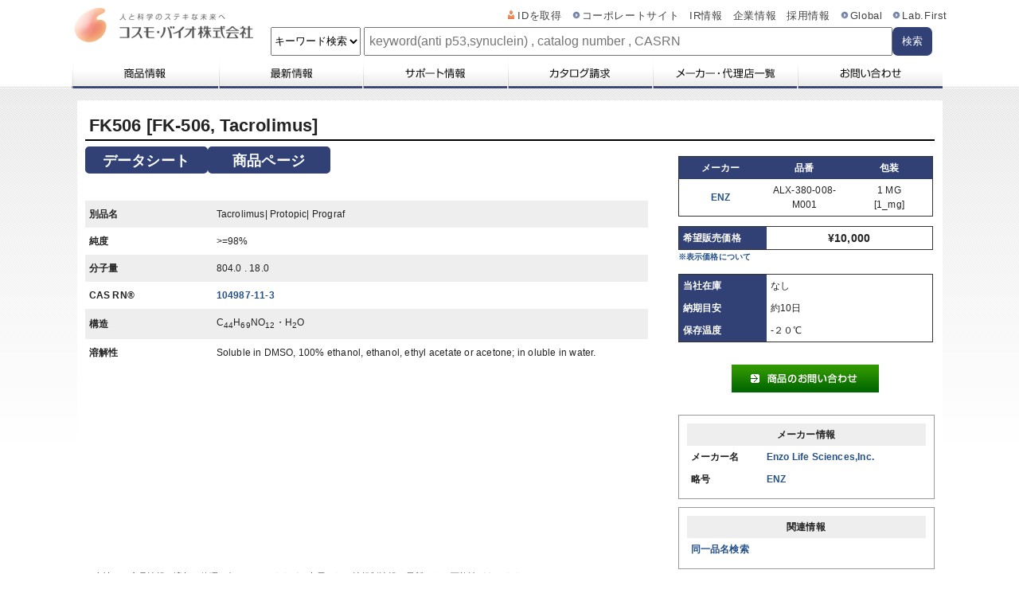

--- FILE ---
content_type: text/html; Charset=shift-jis
request_url: https://search.cosmobio.co.jp/view/p_view.asp?PrimaryKeyValue=4770485&ServerKey=Primary&selPrice=1
body_size: 8874
content:
<!-- 変換対象文字列を1つずつ処理 --><!-- </A>が文末の場合は配列の数-1で処理を抜ける --><!-- 自商品--><!-- 要素取得--><!-- 他商品--><!-- 要素取得--><!-- 商品個別詳細画面設定-->
<!DOCTYPE html PUBLIC "-//W3C//DTD XHTML 1.0 Transitional//EN" "http://www.w3.org/TR/xhtml1/DTD/xhtml1-transitional.dtd">
<html lang="ja">
<head>
	<meta http-equiv="X-UA-Compatible" content="IE=Edge">
	<meta http-equiv="Content-Type" content="text/html; charset=Shift_JIS">
	<title>FK506 [FK-506, Tacrolimus]（ENZ-ALX380008M001-1MG[1_mg]）（カテゴリ：タンパク質、糖類、ホルモン） | 商品情報 | コスモ・バイオ株式会社</title>
	<meta name="robots" content="INDEX,FOLLOW" />
	<meta http-equiv="Content-Style-Type" content="text/css" />
	<meta http-equiv="Content-Script-Type" content="text/javascript" />
	<meta name="keywords" content="FK506 [FK-506, Tacrolimus],タンパク質、糖類、ホルモン,研究用試薬,抗体,一次抗体,二次抗体,モノクローナル抗体,タンパク質,アミノ酸,抗体作製,ペプチド合成,遺伝子解析,プロテオーム解析,生理活性物質,サイトカイン,ケモカイン,CD,レセプター,シグナル伝達,神経,転写,細胞周期,細胞骨格,キナーゼ解析,ホスフォターゼ解析,GTPタンパク質解析,イノシトールリン脂質解析,クロマチン,メタボリックシンドローム,糖類,レクチン,細胞培養,細胞工学,幹細胞研究用キット,初代培養細胞関連試薬,分子生物,siRNA,miRNA研究,遺伝子発現解析,cDNA,クローニング,核酸の抽出／精製,抗体アッセイ,ELISA,ELISpot,ウェスタンブロッティング,フローサイトメトリー,免疫組織染色,免疫アッセイ用試薬,動物感染症,疾患研究,魚介類ウイルス検出,植物病原体検出,遺伝子組換え体検出,食品検査,受託サービス,創薬支援サービス,バイオ関連機器,コスモ,バイオ,コスモバイオ" />
	<meta name="description" content="商品「FK506 [FK-506, Tacrolimus] （ENZ-ALX380008M001-1MG[1_mg]）（カテゴリ：タンパク質、糖類、ホルモン）」に関する情報をご覧いただけます。">
	<meta name="viewport" content="width=device-width,initial-scale=1,maximum-scale=1.0">
	<link href="/view/css/viewcommon.css" rel="stylesheet" type="text/css" media="all" />
	<link href="/view/css/product.css" rel="stylesheet" type="text/css" media="all" />
	<link rel="stylesheet" href="/qs/views/resources/css/search_sp.css">
	<link rel="stylesheet" href="/qs/views/resources/css/search.css">
	<link rel="stylesheet" href="/qs/views/resources/css/header_public_renew_20250701.css">

	<!-- Google Tag Manager -->
	<script>(function(w,d,s,l,i){w[l]=w[l]||[];w[l].push({'gtm.start':
	new Date().getTime(),event:'gtm.js'});var f=d.getElementsByTagName(s)[0],
	j=d.createElement(s),dl=l!='dataLayer'?'&l='+l:'';j.async=true;j.src=
	'https://www.googletagmanager.com/gtm.js?id='+i+dl;f.parentNode.insertBefore(j,f);
	})(window,document,'script','dataLayer','GTM-KZGBK25');</script>
	<!-- End Google Tag Manager -->
	<script type="text/javascript" src="/view/common/js2/styleswitcher.js"></script>
	<!--<script type="text/javascript" src="/view/common/js2/jquery.js"></script>-->
	<script type="text/javascript" src="/view/common/js2/thickbox.js"></script>
	<script type="text/javascript" src="/view/common/js2/yuga.js"></script>
	<script type="text/javascript" src="/view/common/js2/default.js"></script>
	<script src="https://ajax.googleapis.com/ajax/libs/jquery/3.7.0/jquery.min.js"></script>
	<script type="text/javascript" src="/view/js/product.js"></script>
	<script src="/qs/views/resources/js/search_sp.js"></script>
	<script type="text/javascript" src="/view/js/header_renew_20250701.js"></script>
</head>
	<body id="top">
		<div id="top-blockskip">
			<a href="#mainarea01">ページの本文へ移動</a>
		</div>
		<div id="pageTop"></div>
	<!-- Google Tag Manager (noscript) -->
	<noscript><iframe src="https://www.googletagmanager.com/ns.html?id=GTM-KZGBK25" height="0" width="0" style="display:none;visibility:hidden"></iframe></noscript>
	<!-- End Google Tag Manager (noscript) -->
		<div id="wrapper01">
			<div id="wrapper02">

				
				<div id="header">
						<p class="logo"><a href="https://www.cosmobio.co.jp/"><img src="/view/common/images2/header_img_01.png" alt="人と科学の素敵な未来へ コスモ・バイオ株式会社" /></a></p>
	
    <div class="l-sp-header">
		<!-- ページタイトル -->
		
		<!-- ハンバーガーメニューのボタン -->
		<div class="l-sp-header_ham-menu">
	
		  <div class="open-btn1"><span></span><span></span><span></span></div>
		</div>
	
	  </div>
	  <div class="p-sp-nav-bg sp-nav-close"></div>
	  <!-- スマホ用グローバルナビ -->
	  
	  <nav class="p-sp-nav" id="sp-g-nav">

		<ul id="gnavi">
			<li class="products"><a href="https://www.cosmobio.co.jp/product/" class="fir">商品情報</a></li>
			<li class="new"><a href="https://www.cosmobio.co.jp/new/" class="fir">最新情報</a></li>
			<li class="support"><a href="https://www.cosmobio.co.jp/support/" class="fir">サポート情報</a></li>
			<li class="catalogue"><a href="https://www.cosmobio.co.jp/catalog/catalog.asp" class="fir">カタログ請求</a></li>
			<li class="agency"><a href="https://www.cosmobio.co.jp/agency/" class="fir">メーカー・代理店一覧</a></li>
			<li class="contact"><a href="https://www.cosmobio.co.jp/ask/contact.asp" class="fir">お問い合わせ</a></li>
		</ul>

    <ul class="navi p-sp-nav_ul">
		<li class="products p-sp-nav_li"><a href="https://www.cosmobio.co.jp/product/" class="fir p-sp-nav_a">商品情報</a></li>
			<li class="new p-sp-nav_li"><a href="https://www.cosmobio.co.jp/new/" class="fir p-sp-nav_a">最新情報</a></li>
			<li class="support p-sp-nav_li"><a href="https://www.cosmobio.co.jp/support/" class="fir p-sp-nav_a">サポート情報</a></li>
			<li class="catalogue p-sp-nav_li"><a href="https://www.cosmobio.co.jp/catalog/catalog.asp" class="fir p-sp-nav_a">カタログ請求</a></li>
			<li class="agency p-sp-nav_li"><a href="https://www.cosmobio.co.jp/agency/" class="fir p-sp-nav_a">メーカー・代理店一覧</a></li>
			<li class="contact p-sp-nav_li"><a href="https://www.cosmobio.co.jp/ask/contact.asp" class="fir p-sp-nav_a">お問い合わせ</a></li>
        <li class="p-sp-nav_li"><img src="https://search.cosmobio.co.jp/qs/views/resources/images/header_img_ico_01.png"><a href="https://www.cosmobio.co.jp/login/privacy2.asp" target="_blank"  class="p-sp-nav_a">IDを取得</a></li>
        <li class="p-sp-nav_li"><img src="https://search.cosmobio.co.jp/qs/views/resources/images/header_img_arr_01.png"><a href="https://www.cosmobio.com/jp/" target="_blank"  class="p-sp-nav_a">コーポレートサイト</a> </li>
		<li  class="p-sp-nav_li"><a href="https://www.cosmobio.com/jp/ir/" target="_blank" class="p-sp-nav_a">IR情報</a></li>
		<li  class="p-sp-nav_li"><a href="https://www.cosmobio.com/jp/company/" target="_blank" class="p-sp-nav_a">企業情報</a></li>
		<li  class="p-sp-nav_li"><a href="https://www.cosmobio.com/jp/recruitment/" target="_blank" class="p-sp-nav_a">採用情報</a></li>	
        <li class="p-sp-nav_li"><img src="https://search.cosmobio.co.jp/qs/views/resources/images/header_img_arr_01.png"><a href="https://www.cosmobio.com/en/" target="_blank"  class="p-sp-nav_a" >Global</a></li>
		<li class="p-sp-nav_li"><img src="https://search.cosmobio.co.jp/qs/views/resources/images/header_img_arr_01.png"><a href="https://labfirst.cosmobio.co.jp/" target="_blank" class="p-sp-nav_a">Lab.First</a></li>
    </ul>

</nav>


<!--↓↓↓20250701から改修した箇所↓↓↓-->
<div class="header-search-container">
	<select id="searchTypeSelector">
		<option value="product">キーワード検索</option>
		<option value="article">サイト内検索</option>
	</select>
	<div class="about-search-wrapper">
		<img src="https://search.cosmobio.co.jp/qs/views/resources/images/icon_help.png" class="about-search">
		<div class="about-search-tooltip">「キーワード検索」は、当社取り扱いの商品を検索する機能です。<br>サイト内検索」は、当社WEBサイト内を検索する機能です。</div>
	</div>
	<div class="product-form-wrapper">
		<form action="https://search.cosmobio.co.jp/qs/SearchAll.do" method="post" id="form" class="product-search-form" name="form" data-gtm-form-interact-id="0" onsubmit="return checksearchSubmit();">	
			<input type="hidden" name="" value="">
			<input type="hidden" name="F004_C_matchingType" value="0">
			<input type="hidden" name="F009_C_matchingType" value="0">
			<input type="hidden" name="F009_C_target" value="F009_C,F010_C,F127_C,F128_C,F129_C,F130_C" id="F009_C_target" maxlength="40">
			<input type="hidden" name="hideDisconCheck" id="hideDisconCheck" value="0">
			<input type="hidden" name="filterQuery" id="filterQuery">
			<input type="hidden" name="typeId" id="typeId" value="allcustom">
			<input type="hidden" name="matchingTypeCheck" id="matchingTypeCheck" value="0">
			<input type="hidden" name="siteTop" value="siteTopH">
			<input type="text" value="" placeholder="keyword(anti p53,synuclein) , catalog number , CASRN" class="product-search02 input_keywords01" name="custom_keywords" maxlength="1024" title="商品検索" data-gtm-form-interact-field-id="0" required="required">
			<input type="hidden" value="" onchange="setInAnotherArticleName()" id="inAnotherArticleName" checked=""><!--別品名を含む-->
			<input type="hidden" value="" placeholder="" name="F004_C" id="F004_C" size="25" maxlength="20" style="ime-mode: disabled;">
			<input type="hidden" value="" placeholder="" class="u-w132" name="F003" id="F003" size="10" maxlength="4" style="ime-mode: disabled;">
			<input type="hidden" value="" name="Complete" checked="">
			<input type="hidden" value="" name="Complete">
			<p class="submit child2">
		      <button type="submit" id="searchButton" onclick="beforeSubmit()" class="header-search-button" style="border:none;cursor:pointer;">
			  <div class="submit-button03">
      			<p class="submit-button01-text02">検索</p>
				<div class="loading loader"></div>
		      </div>
      		  </button>
    		</p>
			<input type="hidden" value="" id="chkDiscon_1_6">
		</form>
	</div>
	<div class="site_search_container">
		<form id="ss-form1" action="https://www.cosmobio.co.jp/search/sitesearch-result-ss.asp" method="get" accept-charset="UTF-8">
			<input type="text" id="ss-query1" name="query" autocomplete="off" aria-autocomplete="none" required="required" placeholder="RNAscope、ハイブリバック、インキュベーションチャンバー等">
<p class="submit child2">
		      <button type="submit" class="header-search-button" style="border:none;cursor:pointer;">
			  <div class="submit-button03">
      			<p>検索</p>
		      </div>
      		  </button>
    		</p>
		</form>
	</div>
</div>
<!--↑↑↑20250701から改修した箇所↑↑↑-->	<!--<ul id="gnavi">
		<li class="products"><a href="https://www.cosmobio.co.jp/product/" class="fir">商品情報</a></li>
		<li class="new"><a href="https://www.cosmobio.co.jp/new/" class="fir">最新情報</a></li>
		<li class="support"><a href="https://www.cosmobio.co.jp/support/" class="fir">サポート情報</a></li>
		<li class="catalogue"><a href="https://www.cosmobio.co.jp/catalog/catalog.asp" class="fir">カタログ請求</a></li>
		<li class="agency"><a href="https://www.cosmobio.co.jp/agency/" class="fir">メーカー・代理店一覧</a></li>
		<li class="contact"><a href="https://www.cosmobio.co.jp/ask/contact.asp" class="fir">お問い合わせ</a></li>
	</ul>-->
	<br class="clear" />

				<!-- header --></div>

				
				<span id="mainarea01"></span>
				<div id="mainarea" class="t_just">
			
				
<!--<h1 class="firstChild">
	<table>
		<tr>
	    	<td>
				
					<strong><span style="font-size:1.6em; line-height:1.1em;">FK506 [FK-506, Tacrolimus]</span></strong>&nbsp;&nbsp;<br />
				
			</td>
		</tr>
	</table>
</h1>-->
<h1 class="firstChild">
	
				
					<strong><span style="font-size:1.6em; line-height:1.1em;">FK506 [FK-506, Tacrolimus]</span></strong>&nbsp;&nbsp;<br />
				
</h1>

						<table style="width:100%" border="0" cellspacing="0" cellpadding="0" id="content-table">
							<tr class="odd firstChild lastChild">
								<!-- メインカラム -->
								<td valign="top" class="firstChild sponly">

									
<table style="width: 100%;" id="gazoMark" class="images">
	<tr>
		<!-- ■■■ サムネイル画像 ■■■ -->
		<td>

		</td>
	</tr>
	<tr>
		<!-- ■■■ メイン画像 ■■■ -->
		<td>

		</td>
	</tr>

	<script type="text/javascript">
	<!--
		function changeIMG(img_name,img_des){ 

//			var img_name;
//			var img_des;
			var ch_img;
			var ch_des;

			ch_img = img_name;
			ch_des = img_des;

			document.imgchange.src=ch_img;  
//			document.getElementById('imgdescription').innerHTML=ch_des;
			document.getElementById('imgdescription').innerHTML=document.getElementById(ch_des).innerHTML;

//			return (ch_img,ch_des);
			return true;
		}
	//-->
	</script> 
</table><div class="icon-flex link-icons">
<a href="https://www.enzolifesciences.com/product.php?pid=ALX-380-008" onClick="ga('send', 'event', 'データシート', 'Download', 'ENZ｜ALX-380-008-M001');" target="DS COSMO" class="link-icon datasheet">
			<!--<img src="img/bt_mdatasheet.gif" alt="データシート" width="120" height="18" border="0" style="margin-top: 1em;">-->データシート
		</a>
<a href="http://www.cosmobio.co.jp/product/detail/enz_20130426_7.asp?entry_id=10992" onClick="ga('send', 'event', 'リンク', 'Click', '掲載ホームページ（商品情報）');" target="WEB COSMO" class="link-icon product-page">
		<!--<img src="img/bt_webpage.gif" alt="掲載ホームページ" width="120" height="18" border="0" style="margin-top: 1em;">-->商品ページ
	</a>

</div>
<table class="tbl2 product-info">

		<tr>
			<th>別品名</th>
			<td>
				Tacrolimus| Protopic| Prograf
			</td>
		</tr>

		<tr>
			<th>純度</th>
			<td>
				>=98%
			</td>
		</tr>

		<tr>
			<th>分子量</th>
			<td>
				804.0 . 18.0
			</td>
		</tr>

		<tr>
			<th>CAS RN&reg;</th>
			<td>

					<a href="/qs/SearchOut.do?c2NyZWVuSWQ9cHVibGljJkYwMzVfQz0xMDQ5ODctMTEtMyZ0eXBlSWQ9Y2FzJmw9NTA=" target="_blank">
						104987-11-3
					</a>

			</td>
		</tr>

		<tr>
			<th>構造</th>
			<td>
					C<sub>44</sub>H<sub>69</sub>NO<sub>12</sub>・H<sub>2</sub>O
			</td>
		</tr>

		<tr>
			<!--<th>溶媒</th>--><th>溶解性</th>
			<td>
					Soluble in DMSO, 100% ethanol, ethanol, ethyl acetate or acetone; in oluble in water.
			</td>
		</tr>

		<!--<tr>
			<th>形状</th>
			<td>
				
			</td>
		</tr>-->


</table>


								</td>

								<!-- 右カラム -->
								<td width="30%" valign="top" class="lastChild">

									
<table class="tbl1 basic-info">
	<tr>
		<th style="text-align: center;">メーカー</th>
		<th style="text-align: center;">品番</th>
		<th style="text-align: center;">包装</th>
	</tr>
	<tr style="text-align: center;">
		<td title="Enzo Life Sciences,Inc.">

				<a href="http://www.enzolifesciences.com/">ENZ</a>

		</td>
		<td>
			ALX-380-008-M001
		</td>
		<td>
      1&nbsp;MG<br />[1_mg]

		</td>
	</tr>
</table>

<table class="tbl1 sales-price-info">
	<tr>
<th>希望販売価格</th>
		<td style="font-size: 120%; font-weight: bold; text-align: center;">
&#165;10,000
		</td>
	</tr>
</table>

<p class="about-show-price">
	<a href="https://www.cosmobio.co.jp/thissite.asp#06" target="_blank">※表示価格について</a>
</p>


<table class="tbl1 stock-info">


	<tr>
		<th>当社在庫</th>
		<td>
なし
		</td>
	</tr>


		<tr>
			<th>納期目安</th>
			<td>
				約10日
			</td>
		</tr>

		<tr>
			<th>保存温度</th>
			<td>
				-２０℃
			</td>
		</tr>


</table>

<p>&nbsp;</p>


		<div style="width: 300px; border: 0px solid #999; padding: 10px; text-align: center;" class="contact-about-product">
			<p>
<a href="https://reg18.smp.ne.jp/regist/is?SMPFORM=nird-leqgog-cdb95df5962cec96b9a0ec1e74cf28cf&product_info=ENZ｜ALX-380-008-M001｜1MG[1_mg]" onclick="ga('send', 'event', '商品のお問合わせ', 'Click', '商品情報｜商品のお問合わせ');"><img src="img/sidebar_btn_submit.png" width="185" height="35" alt="商品のお問い合わせはこちら" /></a>
			</p>
		</div>


<p>&nbsp;</p>

<div style="width: 300px; border: 1px solid #999; padding: 10px; margin-bottom: 1em;" class="maker-info">
	
	<table style="width: 100%; font-size: 1.2em;">
		<tr>
			<th colspan="2" style="background-color: #eee; padding: 5px; font-weight: bold; text-align: center;">メーカー情報</th>
		</tr>
		<tr>
			<th style="width: 90px; font-weight: bold; padding: 5px;">メーカー名</th>
			<td style="word-wrap: break-word;">
<a href="http://www.enzolifesciences.com/" target="_blank">Enzo Life Sciences,Inc.</a>
			</td>
		</tr>
		<tr>
			<th style="width: 90px; font-weight: bold; padding: 5px;">略号</th>
			<td title="Enzo Life Sciences,Inc.">
<a href="http://www.enzolifesciences.com/" target="_blank">ENZ</a>
			</td>
		</tr>
	</table>

</div>


<div style="width: 300px; border: 1px solid #999; padding: 10px;" class="kanren-info">
	
	<table style="width: 100%; font-size: 1.2em;">
		<tr>
			<th style="background-color: #eee; padding: 5px; font-weight: bold; text-align: center;">関連情報</th>
		</tr>



<!--
			<tr>
				<td style="word-wrap: break-word; padding: 5px;">
<a href="https://www.enzolifesciences.com/product.php?pid=ALX-380-008" onClick="ga('send', 'event', 'データシート', 'Download', 'ENZ｜ALX-380-008-M001');" target="DS COSMO">
							データシート
						</a>

				</td>
			</tr>
-->



<!--
			<tr>
				<td style="word-wrap: break-word; padding: 5px;">
<a href="http://www.cosmobio.co.jp/product/detail/enz_20130426_7.asp?entry_id=10992" onClick="ga('send', 'event', 'リンク', 'Click', '掲載ホームページ（商品情報）');" target="WEB COSMO">
						掲載ホームページ（商品情報）
					</a>
				</td>
			</tr>
-->



<!---->


		<tr>
			<td style="word-wrap: break-word; padding: 5px;">
<a href="/qs/SearchOut.do?c2NyZWVuSWQ9cHVibGljJkYwMDlfQz1fRktfNTA2X0ZLXzUwNl9UYWNyb2xpbXVzXyZGMDEzPSZ1c2VyUXVlcnk9RjA0Mj1FMTEwIG9yIEYzNTc9RTExMCZ0eXBlSWQ9Y29tcGF0aWJsZSZsPTUw" target="_blank">同一品名検索</a>
			</td>
		</tr>



	</table>
</div>

								</td>
							</tr>
							<tr>
								<td colspan="2" style="font-size: 1.1em;">
									※当社では商品情報の適切な管理に努めておりますが、表示される法規制情報は最新でない可能性があります。<br>
									　また法規制情報の表示が無いものは、必ずしも法規制に非該当であることを示すものではありません。<br>
									　商品のお届け前に最新の製品法規制情報をお求めの際は<a href="https://reg18.smp.ne.jp/regist/is?SMPFORM=nird-lirelc-b4941452085c735c994ea3da47068386&product_info=
									ENZ｜
									ALX-380-008-M001｜
									1MG[1_mg] 
									
									">こちら</a>へお問い合わせください。
									　<!--商品のお届け前に最新の製品法規制情報をお求めの際は<a href="https://form-b.cosmobio.co.jp/ebf1906364526" onClick="ga('send', 'event', 'リンク', 'Click', 'お問い合わせ ： 商品の法規制について');">こちら</a>へお問い合わせください。-->
								</td>
							</tr>

							<tr>
								<td colspan="2" style="font-size: 1.1em; padding-top: 1em;">
									※当社取り扱いの試薬・機器製品および受託サービス・創薬支援サービス（納品物、解析データ等）は、研究用としてのみ販売しております。<br>
									　人や動物の医療用・臨床診断用・食品用としては、使用しないように、十分ご注意ください。<br>
									　法規制欄に体外診断用医薬品と記載のものは除きます。
								</td>
								
							</tr>
							
							<tr>
								<td colspan="2" style="font-size: 1.1em; padding-top: 1em;">
								   ※リンク先での文献等のダウンロードに際しましては、掲載元の規約遵守をお願いします。
								</td>

								
							</tr>

							<tr>
								<td colspan="2" style="font-size: 1.1em; padding-top: 1em;">
								   ※CAS Registry Numbers have not been verified by CAS and may be inaccurate.
								</td>

								
							</tr>


						</table>

						
							<div class="order">
								<form method="POST" action="https://search.cosmobio.co.jp/cosmo_search_p/order2/order_submit.asp" target="order" name="order_form">
									<button type="submit" class="linkbtn" onclick="open_order();return false;">発注・見積依頼書を作成する</button>
									
									<input type="hidden" name="PKEY" value="ENZ$ALX380008M001$      1">
									<input type="hidden" name="Usq" value="1">
									<input type="hidden" name="View" value="Y">
									<input type="hidden" name="Unit" value="MG">
									<input type="hidden" name="CtlgNu" value="FK506 [FK-506, Tacrolimus]">
								</form>
							</div>
							<script type="text/javascript">
							<!--
								function open_order(){ 
									window.open("about:blank", "order");
									document.order_form.submit();
								}
							//-->
							</script> 
						

				<!-- /mainarea --></div>

			<!-- /wrapper02 --></div>

		<!-- /wrapper01 --></div>

		
		<div id="backtotop"><a href="#pageTop">▲<span class="backtopsp">ページTOPへ</span></a></div>
		<div>
		<div>
			<div id="footer">
				<!--<div class="pagetop t_right">
					<a href="#top" class="js-scroll">ページTOPへ</a>
				</div>	-->
			</div>
			<style type="text/css">
#copy {
	width: 100%;
	min-width:1150px;
	height: 40px;
	line-height: 40px;
	background-color: #323232;
	text-align: center;
	color: #fff;
    font-size: 1.1em;
	font-family: "メイリオ";
    font-weight: bold;
	margin: 0;
	padding: 0:
}
</style>
<p id="copy">&copy; COSMO BIO</p>
<script type="text/javascript" src="/qs/views/resources/js/ss_suggest_config.js" defer=""></script>
		</div>

		<script type="text/javascript">
		  window._mfq = window._mfq || [];
		  (function() {
		    var mf = document.createElement("script");
		    mf.type = "text/javascript"; mf.defer = true;
		    mf.src = "//cdn.mouseflow.com/projects/ed47dbd7-8692-4f2c-b441-2d42fe2fcf07.js";
		    document.getElementsByTagName("head")[0].appendChild(mf);
		  })();
		</script>
		<script src="/qs/views/resources/js/search_sp2.js"></script>
	</body>
</html>


--- FILE ---
content_type: text/css
request_url: https://search.cosmobio.co.jp/view/css/viewcommon.css
body_size: 2118
content:
@charset "utf-8";

@import url("reset.css");
@import url("thickbox.css");
@import url("wysiwyg.css");
@import url("header.css");
@import url("bread.css");
@import url("sidebar.css");
@import url("footer.css");
@import url("content.css");

body{
	background:url(../common/common_bg_01.png) repeat-x #fff; !important
	color:#555;
	color:#222;
	line-height: 1.8em;
	letter-spacing: 0.2px;
}

body.b2b {
	background:url(../common/common_bg_02.png) repeat-x #fff; !important
}

body a {
	color:#3377AA;
	text-decoration: none;
	font-weight: bold;
}

body a:hover {
	color:#3377AA;
	text-decoration: underline;
}

h1 {
	font-weight:normal;
}

#wrapper01{
	min-height:calc(100vh - 80px);
}

#wrapper01_b2b{
	min-height:calc(100vh - 130px);
}

#wrapper02{
	width:1100px;
	margin:0px auto;
}

#mainarea{
	zoom:1;
	background:#fff;
	padding:15px 10px;
	font-family:"メイリオ",Meiryo,"ヒラギノ角ゴ Pro W3","Hiragino Kaku Gothic Pro","ＭＳ Ｐゴシック","MS P Gothic",sans-serif;
	width:97%;
	min-height: 200px;
	margin: 15px auto 0 auto;
}

#contenttop{
	height:110px;
	background:#fff;
	margin-bottom:11px;
	margin:0 auto 11px auto;
}

#content{
	width:670px;
	margin-bottom:10px;
	float:right;
}

#contenttop{
	width:910px;
	height:110px;
	box-shadow:0px 0px 10px #ccc;
	-moz-box-shadow:0px 0px 10px #ccc;
	-webkit-box-shadow:0px 0px 10px #ccc;
	position:relative;
}

#contenttop .genle{
	position:absolute;
	left:0px;
	top:0px;
}

#contenttop .search{
	position:absolute;
	top:50%;
	right:20px;
	border:3px solid #ccc;
	width:254px;
	background:#fff;
	margin-top:-42px;
	padding-bottom:5px;
	box-shadow:0px 0px 10px #ccc;
	-moz-box-shadow:0px 0px 10px #ccc;
	-webkit-box-shadow:0px 0px 10px #ccc;
}

#contenttop .search {
	margin-bottom:5px;
}

#contenttop .search ul{
	padding:10px 7px 0px 7px;
}

#contenttop .search ul li{
	margin-bottom:3px;
}

#contenttop .search ul li img,
#contenttop .search ul li input{
	vertical-align:middle;
}

#contenttop .search ul li .input01{
	width:131px;
	padding:1px;
	height:16px;
	border:1px solid #ccc;
	font-size:12px;
	line-height:16px;
	margin-right:5px;
}

#contenttop .t_right {
	padding-right:7px;
}

#contenttop .t_right span{
	padding-left:35px;
}

#contenttop .t_right span img{
	vertical-align:middle;
}

.order {
	text-align: center;
	margin: 65px auto 55px;
}

.order p {
	margin:10px 0px;
	font-weight: bold;
	font-size: 1.2em;
}

.linkbtn {
	-moz-appearance: none;
	-webkit-appearance: none;
	appearance: none;
	outline: none;
	border: 0;
	border-radius: 4px;
	background: none;
	background-color: #3f4872;
	color: #fff;;
	font-size: 2.6em;
	font-weight: bold
	font-family: Arial, Helvetica, 'Hiragino Kaku Gothic ProN', Meiryo, sans-serif;
	display: inline-block;
	width: 512px;
	min-height: 84px;
	padding: 25px 10px;
	text-align: center;
	line-height: 1.3;
	transition: opacity ease 0.2s;
}

.linkbtn:hover, .linkbtn:focus {
	cursor: pointer;
	opacity: 0.8;
}

.u-fcR {
	color: #fb0202;
}
.textStrike {
	text-decoration :line-through;
}

/* ------------------------------------------
 代理店専用
------------------------------------------ */
#header_agency {
	font-size: 0;
	font-family: "メイリオ";
	height: 96px;
	width: 1100px;
	margin: 0px auto;
	position: relative;
	letter-spacing: 0px;
}

#header_agency .gnavi {
	display: table;
	width: 100%;
	background: #FFF;
	padding: 0;
	/margin: -17.5px 0 0 0;
}

#header_agency .nav_item {
	display: table-cell;
	text-align: center;
	vertical-align: middle;
	width: 20%;
	height: 34px;
	border-bottom: #323a6c solid 3px;
	background: -moz-linear-gradient(to bottom,#fff,#fff 50%,#ebebeb);
	background: -webkit-linear-gradient(to bottom,#fff,#fff 50%,#ebebeb);
	background: linear-gradient(to bottom,#fff,#fff 50%,#ebebeb);
}

#header_agency .sitenav {
	position: absolute;
	top: 27px;
	right: 0;
}

#header_agency .nav_item + .nav_item {
	border-left: 1px solid #ddd;
}

#header_agency .nav_item a {
	display: block;
	color: #555;
	text-decoration: none;
	font-size: 14px;
	font-weight: normal;
	padding: 0 15px;
	letter-spacing: 0px;
}

#header_agency .nav_item a:hover,
#header_agency .gnavi .current a {
	display: table-cell;
	vertical-align: middle;
	width:25%;
	height:34px;
	background: -moz-linear-gradient(to bottom,#fff,#fff 50%,#e0ecfa); 
	background: -webkit-linear-gradient(to bottom,#fff,#fff 50%,#e0ecfa); 
	background: linear-gradient(to bottom,#fff,#fff 50%,#e0ecfa);
}

#header_agency h1 {
	border-bottom: 0px;
	padding: 0px;
	margin: 0px;
}

#header_agency h1 img {
	vertical-align: top;
}

.close {
	margin: 10px auto;
	text-align: right;
}

.close a {
	font-weight: normal;
	font-size: 1.4em;
	text-decoration: underline;
	background : none;
}

.categoryNav_help {
	margin: 20px 0px 13px;
	text-align: right;
	line-height: 22px;
}
.categoryNav_help a {
	font-family: Arial, Helvetica, 'Hiragino Kaku Gothic ProN', Meiryo, sans-serif;
	font-weight: normal;
	font-size: 0.87rem;
	display: inline-block;
	padding-left: 25px;
	background: url(../img/icon_help.png) no-repeat left center;
	color: #3377bb;
	text-decoration: underline;
	transition: opacity ease 0.2s;
}
.errorInfo {
	width: 850px;
	margin-left: auto;
	margin-right: auto;
	text-align: center;
}

.errorInfo p {
	font-weight: bold;
	font-size: 1.2em;
	padding: 80px;
}

errorInfo a {
	text-decoration: underline;
}

.toolTip {
	display: none;
	width: 360px;
	padding: 10px;
	background-color: #fff;
	border: 1px solid #d1cfd0;
	box-shadow: 0 2px 4px 0 rgba(34, 36, 38, 0.12), 0 2px 10px 0 rgba(34, 36, 38, 0.15);
	font-size: inherit;
	position: absolute;
	z-index: 100;
}

.toolTipDesc {
	border: 1px solid #d0d4e5;
}

.toolTipDesc dt {
	min-height: 20px;
	padding: 8px;
	background-color: #eaf0f6;
	border-bottom: 1px solid #d0d4e5;
}

.toolTipDesc dd {
	padding: 8px;
	text-align: left;
}

.toolTipDesc dd a {
	color: #3377bb;
	text-decoration: underline;
	transition: opacity ease 0.2s;
}

#footer {
	clear: both;
	width: 900px;
	height: 20px;
	margin: 0 auto;
	padding: 0 0 20px 0;
}

#footer_b2b {
	clear: both;
	width: 1100px;
	height: 60px;
	margin: 0 auto;
	padding: 0 0 20px 0;
}

.pagetop a {
    display: inline-block;
    padding-left: 24px;
    background: url(../img/icon_pagetop.png) no-repeat left center;
    color: #3f4872;
    transition: opacity ease 0.2s;
	font-weight: normal;
    font-size: 1.4em;
}

--- FILE ---
content_type: text/css
request_url: https://search.cosmobio.co.jp/view/css/product.css
body_size: 634
content:
@charset "utf-8";
/* Copyright (c) 2008, Microwave.,Co ltd. */

h1 {
	font-weight: bold;
	font-size: 1.4em;
	border-bottom: 2px solid #000;
	padding: 5px;
	margin-bottom: 0.5em;
}


#tblImg {
	margin-top: 1em;
	margin-bottom: 1em;
}

.tbl1 {
	width: 320px;
	border: 1px solid #333;
	margin-top: 1em;
	font-size: 1.1em;
	font-size: 1.2em;
}

.tbl1 td {
	padding: 5px;

}

.tbl1 th {
	width: 100px;
	padding: 5px;
	background-color: #314175;
	color: #ffffff;
	font-weight: bold;
}

.tbl2 {
	width: 95%;
	margin-top: 34px;
	font-size: 1.1em;
	font-size: 1.2em;
	padding: 5px;
	margin-bottom: 34px;
}

.tbl2 th {
	width: 150px;
	font-weight: bold;
	padding: 5px;
//	background-color: #eee;
}

.tbl2 td {
	padding: 5px;
	word-break: break-all;
}


.price {
	font-size: 1.1em;
	font-weight: bold;
	
}

.cprice {
	font-size: 1.1em;
	font-weight: bold;
	color: #ff0000;
	
}

.pimg {
	float: left;
	border: 1px solid #ccc;
	margin: 0 5px 5px 0;
	padding: 5px;
	text-align: center;
}

#mainarea {
	font-size: 1.0em;
}

/*20250409 table background and lineheight renewal*/

table.tbl2 tr:nth-child(odd) {
    background-color: #eee /*contrast13.71*/;
}
table.tbl2 tr td {
    padding: 8px 5px;
}



/*20250508 change link icon*/

.link-icon{
	color: #fff;
    background-color: #314175;
    margin-left: 0px;
    width: 140px;
    font-size: 18px;
    padding: 3px 4px 0px;
    text-align: center;
    border-radius: 5px;
    line-height: 25px;
	border: 3px solid #314175;
}
.icon-flex{
	display: flex;
	flex-wrap: wrap;
	gap:15px;
}
.link-icon:hover{
	background-color: #fff;
	color: #314175;
	text-decoration: none;
}


table#gazoMark{
	width: 100%;
}

--- FILE ---
content_type: text/css
request_url: https://search.cosmobio.co.jp/qs/views/resources/css/search.css
body_size: 13896
content:
@charset "UTF-8";
/*==================================================
    search.css
    検索画面用スタイルシート
==================================================*/
/*  base
--------------------------------------------------*/
html {
  font-size: 62.5%;
  /* = 1.0rem = 10px */
  margin: 0;
  padding: 0;
}

body {
  margin: 0;
  padding: 0;
}
body a{
  color: #24508A;
}

#search {
  color: #222;
  font-size: 1.4rem;
  font-family: Arial, Helvetica, 'Hiragino Kaku Gothic ProN', Meiryo, sans-serif;
  line-height: 1.5;
  word-break: break-word;
  -webkit-box-sizing: border-box;
  box-sizing: border-box;
}

#search div, #search span, #search iframe, #search h1, #search h2, #search h3, #search h4, #search h5, #search h6, #search p, #search a, #search em, #search img, #search small, #search strong, #search sub, #search sup, #search b, #search dl, #search dt, #search dd, #search ol, #search ul, #search li, #search fieldset, #search form, #search label, #search legend, #search table, #search caption, #search tbody, #search tfoot, #search thead, #search tr, #search th, #search td, #search article, #search aside, #search figure, #search figcaption, #search footer, #search header, #search main, #search menu, #search nav, #search section, #search summary, #search audio, #search video {
  margin: 0;
  padding: 0;
  border: 0;
  font-family: inherit;
  font-weight: inherit;
  font-size: inherit;
  vertical-align: baseline;
}

#search main, #search article, #search aside, #search details, #search figcaption, #search figure, #search footer, #search header, #search menu, #search nav, #search section {
  display: block;
}

#search *, #search *::before, #search *::after {
  -webkit-box-sizing: border-box;
  box-sizing: border-box;
}

#search input, #search textarea, #search select, #search button {
  -moz-appearance: none;
  -webkit-appearance: none;
  appearance: none;
  outline: none;
  margin: 0;
  padding: 0;
  border: 0;
  background: none;
  font-size: 1.4rem;
  font-family: Arial, Helvetica, 'Hiragino Kaku Gothic ProN', Meiryo, sans-serif;
}

#search input::-webkit-input-placeholder,
#search textarea::-webkit-input-placeholder {
  color: #a9a9a9;
}

#search select::-ms-expand {
  display: none;
}

#search ol, #search ul {
  list-style: none;
}

#search table {
  border-collapse: collapse;
  border-spacing: 0;
  width: 100%;
}

#search .pdtSep {
  border-bottom: 2px solid #999 !important;
}

#search caption, #search th, #search td {
  text-align: left;
}

#search a {
  color: inherit;
  text-decoration: none;
  outline: none;
}

#search a:focus {
  outline: 2px solid #3377bb;
}

#search img {
  vertical-align: top;
}

#search hr {
  height: 1px;
  margin: 0;
  border: 0;
}

#search .cf::after {
  content: '';
  clear: both;
  display: block;
}

#search .u-mgt0 {
  margin-top: 0px !important;
}

#search .u-mgr0 {
  margin-right: 0px !important;
}

#search .u-mgb0 {
  margin-bottom: 0px !important;
}

#search .u-mgl0 {
  margin-left: 0px !important;
}

#search .u-mgt1 {
  margin-top: 1px !important;
}

#search .u-mgr1 {
  margin-right: 1px !important;
}

#search .u-mgb1 {
  margin-bottom: 1px !important;
}

#search .u-mgl1 {
  margin-left: 1px !important;
}

#search .u-mgt2 {
  margin-top: 2px !important;
}

#search .u-mgr2 {
  margin-right: 2px !important;
}

#search .u-mgb2 {
  margin-bottom: 2px !important;
}

#search .u-mgl2 {
  margin-left: 2px !important;
}

#search .u-mgt3 {
  margin-top: 3px !important;
}

#search .u-mgr3 {
  margin-right: 3px !important;
}

#search .u-mgb3 {
  margin-bottom: 3px !important;
}

#search .u-mgl3 {
  margin-left: 3px !important;
}

#search .u-mgt4 {
  margin-top: 4px !important;
}

#search .u-mgr4 {
  margin-right: 4px !important;
}

#search .u-mgb4 {
  margin-bottom: 4px !important;
}

#search .u-mgl4 {
  margin-left: 4px !important;
}

#search .u-mgt5 {
  margin-top: 5px !important;
}

#search .u-mgr5 {
  margin-right: 5px !important;
}

#search .u-mgb5 {
  margin-bottom: 5px !important;
}

#search .u-mgl5 {
  margin-left: 5px !important;
}

#search .u-mgt10 {
  margin-top: 10px !important;
}

#search .u-mgr10 {
  margin-right: 10px !important;
}

#search .u-mgb10 {
  margin-bottom: 10px !important;
}

#search .u-mgl10 {
  margin-left: 10px !important;
}

#search .u-mgt15 {
  margin-top: 15px !important;
}

#search .u-mgr15 {
  margin-right: 15px !important;
}

#search .u-mgb15 {
  margin-bottom: 15px !important;
}

#search .u-mgl15 {
  margin-left: 15px !important;
}

#search .u-mgt20 {
  margin-top: 20px !important;
}

#search .u-mgr20 {
  margin-right: 20px !important;
}

#search .u-mgb20 {
  margin-bottom: 20px !important;
}

#search .u-mgl20 {
  margin-left: 20px !important;
}

#search .u-mgt25 {
  margin-top: 25px !important;
}

#search .u-mgr25 {
  margin-right: 25px !important;
}

#search .u-mgb25 {
  margin-bottom: 25px !important;
}

#search .u-mgl25 {
  margin-left: 25px !important;
}

#search .u-mgt30 {
  margin-top: 30px !important;
}

#search .u-mgr30 {
  margin-right: 30px !important;
}

#search .u-mgb30 {
  margin-bottom: 30px !important;
}

#search .u-mgl30 {
  margin-left: 30px !important;
}

#search .u-mgt35 {
  margin-top: 35px !important;
}

#search .u-mgr35 {
  margin-right: 35px !important;
}

#search .u-mgb35 {
  margin-bottom: 35px !important;
}

#search .u-mgl35 {
  margin-left: 35px !important;
}

#search .u-mgt40 {
  margin-top: 40px !important;
}

#search .u-mgr40 {
  margin-right: 40px !important;
}

#search .u-mgb40 {
  margin-bottom: 40px !important;
}

#search .u-mgl40 {
  margin-left: 40px !important;
}

#search .u-mgt45 {
  margin-top: 45px !important;
}

#search .u-mgr45 {
  margin-right: 45px !important;
}

#search .u-mgb45 {
  margin-bottom: 45px !important;
}

#search .u-mgl45 {
  margin-left: 45px !important;
}

#search .u-mgt50 {
  margin-top: 50px !important;
}

#search .u-mgr50 {
  margin-right: 50px !important;
}

#search .u-mgb50 {
  margin-bottom: 50px !important;
}

#search .u-mgl50 {
  margin-left: 50px !important;
}

#search .u-mgt55 {
  margin-top: 55px !important;
}

#search .u-mgr55 {
  margin-right: 55px !important;
}

#search .u-mgb55 {
  margin-bottom: 55px !important;
}

#search .u-mgl55 {
  margin-left: 55px !important;
}

#search .u-mgt60 {
  margin-top: 60px !important;
}

#search .u-mgr60 {
  margin-right: 60px !important;
}

#search .u-mgb60 {
  margin-bottom: 60px !important;
}

#search .u-mgl60 {
  margin-left: 60px !important;
}

#search .u-mgt65 {
  margin-top: 65px !important;
}

#search .u-mgr65 {
  margin-right: 65px !important;
}

#search .u-mgb65 {
  margin-bottom: 65px !important;
}

#search .u-mgl65 {
  margin-left: 65px !important;
}

#search .u-mgt70 {
  margin-top: 70px !important;
}

#search .u-mgr70 {
  margin-right: 70px !important;
}

#search .u-mgb70 {
  margin-bottom: 70px !important;
}

#search .u-mgl70 {
  margin-left: 70px !important;
}

#search .u-mgt75 {
  margin-top: 75px !important;
}

#search .u-mgr75 {
  margin-right: 75px !important;
}

#search .u-mgb75 {
  margin-bottom: 75px !important;
}

#search .u-mgl75 {
  margin-left: 75px !important;
}

#search .u-mgt80 {
  margin-top: 80px !important;
}

#search .u-mgr80 {
  margin-right: 80px !important;
}

#search .u-mgb80 {
  margin-bottom: 80px !important;
}

#search .u-mgl80 {
  margin-left: 80px !important;
}

#search .u-mgt85 {
  margin-top: 85px !important;
}

#search .u-mgr85 {
  margin-right: 85px !important;
}

#search .u-mgb85 {
  margin-bottom: 85px !important;
}

#search .u-mgl85 {
  margin-left: 85px !important;
}

#search .u-mgt90 {
  margin-top: 90px !important;
}

#search .u-mgr90 {
  margin-right: 90px !important;
}

#search .u-mgb90 {
  margin-bottom: 90px !important;
}

#search .u-mgl90 {
  margin-left: 90px !important;
}

#search .u-mgt95 {
  margin-top: 95px !important;
}

#search .u-mgr95 {
  margin-right: 95px !important;
}

#search .u-mgb95 {
  margin-bottom: 95px !important;
}

#search .u-mgl95 {
  margin-left: 95px !important;
}

#search .u-mgt100 {
  margin-top: 100px !important;
}

#search .u-mgr100 {
  margin-right: 100px !important;
}

#search .u-mgb100 {
  margin-bottom: 100px !important;
}

#search .u-mgl100 {
  margin-left: 100px !important;
}

#search .u-pdt0 {
  padding-top: 0px !important;
}

#search .u-pdr0 {
  padding-right: 0px !important;
}

#search .u-pdb0 {
  padding-bottom: 0px !important;
}

#search .u-pdl0 {
  padding-left: 0px !important;
}

#search .u-pdt1 {
  padding-top: 1px !important;
}

#search .u-pdr1 {
  padding-right: 1px !important;
}

#search .u-pdb1 {
  padding-bottom: 1px !important;
}

#search .u-pdl1 {
  padding-left: 1px !important;
}

#search .u-pdt2 {
  padding-top: 2px !important;
}

#search .u-pdr2 {
  padding-right: 2px !important;
}

#search .u-pdb2 {
  padding-bottom: 2px !important;
}

#search .u-pdl2 {
  padding-left: 2px !important;
}

#search .u-pdt3 {
  padding-top: 3px !important;
}

#search .u-pdr3 {
  padding-right: 3px !important;
}

#search .u-pdb3 {
  padding-bottom: 3px !important;
}

#search .u-pdl3 {
  padding-left: 3px !important;
}

#search .u-pdt4 {
  padding-top: 4px !important;
}

#search .u-pdr4 {
  padding-right: 4px !important;
}

#search .u-pdb4 {
  padding-bottom: 4px !important;
}

#search .u-pdl4 {
  padding-left: 4px !important;
}

#search .u-pdt5 {
  padding-top: 5px !important;
}

#search .u-pdr5 {
  padding-right: 5px !important;
}

#search .u-pdb5 {
  padding-bottom: 5px !important;
}

#search .u-pdl5 {
  padding-left: 5px !important;
}

#search .u-pdt10 {
  padding-top: 10px !important;
}

#search .u-pdr10 {
  padding-right: 10px !important;
}

#search .u-pdb10 {
  padding-bottom: 10px !important;
}

#search .u-pdl10 {
  padding-left: 10px !important;
}

#search .u-pdt15 {
  padding-top: 15px !important;
}

#search .u-pdr15 {
  padding-right: 15px !important;
}

#search .u-pdb15 {
  padding-bottom: 15px !important;
}

#search .u-pdl15 {
  padding-left: 15px !important;
}

#search .u-pdt20 {
  padding-top: 20px !important;
}

#search .u-pdr20 {
  padding-right: 20px !important;
}

#search .u-pdb20 {
  padding-bottom: 20px !important;
}

#search .u-pdl20 {
  padding-left: 20px !important;
}

#search .u-pdt25 {
  padding-top: 25px !important;
}

#search .u-pdr25 {
  padding-right: 25px !important;
}

#search .u-pdb25 {
  padding-bottom: 25px !important;
}

#search .u-pdl25 {
  padding-left: 25px !important;
}

#search .u-pdt30 {
  padding-top: 30px !important;
}

#search .u-pdr30 {
  padding-right: 30px !important;
}

#search .u-pdb30 {
  padding-bottom: 30px !important;
}

#search .u-pdl30 {
  padding-left: 30px !important;
}

#search .u-pdt35 {
  padding-top: 35px !important;
}

#search .u-pdr35 {
  padding-right: 35px !important;
}

#search .u-pdb35 {
  padding-bottom: 35px !important;
}

#search .u-pdl35 {
  padding-left: 35px !important;
}

#search .u-pdt40 {
  padding-top: 40px !important;
}

#search .u-pdr40 {
  padding-right: 40px !important;
}

#search .u-pdb40 {
  padding-bottom: 40px !important;
}

#search .u-pdl40 {
  padding-left: 40px !important;
}

#search .u-pdt45 {
  padding-top: 45px !important;
}

#search .u-pdr45 {
  padding-right: 45px !important;
}

#search .u-pdb45 {
  padding-bottom: 45px !important;
}

#search .u-pdl45 {
  padding-left: 45px !important;
}

#search .u-pdt50 {
  padding-top: 50px !important;
}

#search .u-pdr50 {
  padding-right: 50px !important;
}

#search .u-pdb50 {
  padding-bottom: 50px !important;
}

#search .u-pdl50 {
  padding-left: 50px !important;
}

#search .u-pdt55 {
  padding-top: 55px !important;
}

#search .u-pdr55 {
  padding-right: 55px !important;
}

#search .u-pdb55 {
  padding-bottom: 55px !important;
}

#search .u-pdl55 {
  padding-left: 55px !important;
}

#search .u-pdt60 {
  padding-top: 60px !important;
}

#search .u-pdr60 {
  padding-right: 60px !important;
}

#search .u-pdb60 {
  padding-bottom: 60px !important;
}

#search .u-pdl60 {
  padding-left: 60px !important;
}

#search .u-pdt65 {
  padding-top: 65px !important;
}

#search .u-pdr65 {
  padding-right: 65px !important;
}

#search .u-pdb65 {
  padding-bottom: 65px !important;
}

#search .u-pdl65 {
  padding-left: 65px !important;
}

#search .u-pdt70 {
  padding-top: 70px !important;
}

#search .u-pdr70 {
  padding-right: 70px !important;
}

#search .u-pdb70 {
  padding-bottom: 70px !important;
}

#search .u-pdl70 {
  padding-left: 70px !important;
}

#search .u-pdt75 {
  padding-top: 75px !important;
}

#search .u-pdr75 {
  padding-right: 75px !important;
}

#search .u-pdb75 {
  padding-bottom: 75px !important;
}

#search .u-pdl75 {
  padding-left: 75px !important;
}

#search .u-pdt80 {
  padding-top: 80px !important;
}

#search .u-pdr80 {
  padding-right: 80px !important;
}

#search .u-pdb80 {
  padding-bottom: 80px !important;
}

#search .u-pdl80 {
  padding-left: 80px !important;
}

#search .u-pdt85 {
  padding-top: 85px !important;
}

#search .u-pdr85 {
  padding-right: 85px !important;
}

#search .u-pdb85 {
  padding-bottom: 85px !important;
}

#search .u-pdl85 {
  padding-left: 85px !important;
}

#search .u-pdt90 {
  padding-top: 90px !important;
}

#search .u-pdr90 {
  padding-right: 90px !important;
}

#search .u-pdb90 {
  padding-bottom: 90px !important;
}

#search .u-pdl90 {
  padding-left: 90px !important;
}

#search .u-pdt95 {
  padding-top: 95px !important;
}

#search .u-pdr95 {
  padding-right: 95px !important;
}

#search .u-pdb95 {
  padding-bottom: 95px !important;
}

#search .u-pdl95 {
  padding-left: 95px !important;
}

#search .u-pdt100 {
  padding-top: 100px !important;
}

#search .u-pdr100 {
  padding-right: 100px !important;
}

#search .u-pdb100 {
  padding-bottom: 100px !important;
}

#search .u-pdl100 {
  padding-left: 100px !important;
}

#search .u-w40 {
  width: 40px !important;
}

#search .u-w60 {
  width: 60px !important;
}

#search .u-w76 {
  width: 76px !important;
}

#search .u-w90 {
  width: 90px !important;
}

#search .u-w100 {
  width: 100px !important;
}

#search .u-w108 {
  width: 108px !important;
}

#search .u-w132 {
  width: 132px !important;
}

#search .u-w154 {
  width: 154px !important;
}

#search .u-w184 {
  width: 184px !important;
}

#search .u-w188 {
  width: 188px !important;
}

#search .u-w226 {
  width: 226px !important;
}

#search .u-w278 {
  width: 278px !important;
}

#search .u-w454 {
  width: 454px !important;
}

#search .u-w470 {
  width: 470px !important;
}

#search .u-w732 {
  width: 732px !important;
}

#search .u-w864 {
  width: 864px !important;
}

#search .u-w0P {
  width: 0% !important;
}

#search .u-w1P {
  width: 1% !important;
}

#search .u-w2P {
  width: 2% !important;
}

#search .u-w3P {
  width: 3% !important;
}

#search .u-w4P {
  width: 4% !important;
}

#search .u-w5P {
  width: 5% !important;
}

#search .u-w6P {
  width: 6% !important;
}

#search .u-w7P {
  width: 7% !important;
}

#search .u-w8P {
  width: 8% !important;
}

#search .u-w9P {
  width: 9% !important;
}

#search .u-w10P {
  width: 10% !important;
}

#search .u-w11P {
  width: 11% !important;
}

#search .u-w12P {
  width: 12% !important;
}

#search .u-w13P {
  width: 13% !important;
}

#search .u-w14P {
  width: 14% !important;
}

#search .u-w15P {
  width: 15% !important;
}

#search .u-w16P {
  width: 16% !important;
}

#search .u-w17P {
  width: 17% !important;
}

#search .u-w18P {
  width: 18% !important;
}

#search .u-w19P {
  width: 19% !important;
}

#search .u-w20P {
  width: 20% !important;
}

#search .u-w21P {
  width: 21% !important;
}

#search .u-w22P {
  width: 22% !important;
}

#search .u-w23P {
  width: 23% !important;
}

#search .u-w24P {
  width: 24% !important;
}

#search .u-w25P {
  width: 25% !important;
}

#search .u-w26P {
  width: 26% !important;
}

#search .u-w27P {
  width: 27% !important;
}

#search .u-w28P {
  width: 28% !important;
}

#search .u-w29P {
  width: 29% !important;
}

#search .u-w30P {
  width: 30% !important;
}

#search .u-w31P {
  width: 31% !important;
}

#search .u-w32P {
  width: 32% !important;
}

#search .u-w33P {
  width: 33% !important;
}

#search .u-w34P {
  width: 34% !important;
}

#search .u-w35P {
  width: 35% !important;
}

#search .u-w36P {
  width: 36% !important;
}

#search .u-w37P {
  width: 37% !important;
}

#search .u-w38P {
  width: 38% !important;
}

#search .u-w39P {
  width: 39% !important;
}

#search .u-w40P {
  width: 40% !important;
}

#search .u-w41P {
  width: 41% !important;
}

#search .u-w42P {
  width: 42% !important;
}

#search .u-w43P {
  width: 43% !important;
}

#search .u-w44P {
  width: 44% !important;
}

#search .u-w45P {
  width: 45% !important;
}

#search .u-w46P {
  width: 46% !important;
}

#search .u-w47P {
  width: 47% !important;
}

#search .u-w48P {
  width: 48% !important;
}

#search .u-w49P {
  width: 49% !important;
}

#search .u-w50P {
  width: 50% !important;
}

#search .u-w51P {
  width: 51% !important;
}

#search .u-w52P {
  width: 52% !important;
}

#search .u-w53P {
  width: 53% !important;
}

#search .u-w54P {
  width: 54% !important;
}

#search .u-w55P {
  width: 55% !important;
}

#search .u-w56P {
  width: 56% !important;
}

#search .u-w57P {
  width: 57% !important;
}

#search .u-w58P {
  width: 58% !important;
}

#search .u-w59P {
  width: 59% !important;
}

#search .u-w60P {
  width: 60% !important;
}

#search .u-w61P {
  width: 61% !important;
}

#search .u-w62P {
  width: 62% !important;
}

#search .u-w63P {
  width: 63% !important;
}

#search .u-w64P {
  width: 64% !important;
}

#search .u-w65P {
  width: 65% !important;
}

#search .u-w66P {
  width: 66% !important;
}

#search .u-w67P {
  width: 67% !important;
}

#search .u-w68P {
  width: 68% !important;
}

#search .u-w69P {
  width: 69% !important;
}

#search .u-w70P {
  width: 70% !important;
}

#search .u-w71P {
  width: 71% !important;
}

#search .u-w72P {
  width: 72% !important;
}

#search .u-w73P {
  width: 73% !important;
}

#search .u-w74P {
  width: 74% !important;
}

#search .u-w75P {
  width: 75% !important;
}

#search .u-w76P {
  width: 76% !important;
}

#search .u-w77P {
  width: 77% !important;
}

#search .u-w78P {
  width: 78% !important;
}

#search .u-w79P {
  width: 79% !important;
}

#search .u-w80P {
  width: 80% !important;
}

#search .u-w81P {
  width: 81% !important;
}

#search .u-w82P {
  width: 82% !important;
}

#search .u-w83P {
  width: 83% !important;
}

#search .u-w84P {
  width: 84% !important;
}

#search .u-w85P {
  width: 85% !important;
}

#search .u-w86P {
  width: 86% !important;
}

#search .u-w87P {
  width: 87% !important;
}

#search .u-w88P {
  width: 88% !important;
}

#search .u-w89P {
  width: 89% !important;
}

#search .u-w90P {
  width: 90% !important;
}

#search .u-w91P {
  width: 91% !important;
}

#search .u-w92P {
  width: 92% !important;
}

#search .u-w93P {
  width: 93% !important;
}

#search .u-w94P {
  width: 94% !important;
}

#search .u-w95P {
  width: 95% !important;
}

#search .u-w96P {
  width: 96% !important;
}

#search .u-w97P {
  width: 97% !important;
}

#search .u-w98P {
  width: 98% !important;
}

#search .u-w99P {
  width: 99% !important;
}

#search .u-w100P {
  width: 100% !important;
}

#search .u-wAuto {
  width: auto !important;
}

#search .u-nwrp {
  white-space: nowrap !important;
}

#search .u-fwB {
  font-weight: bold !important;
}

#search .u-fcR {
  color: #aa0000;
}

#search .u-fsXS {
  font-size: 1.0rem !important;
}

#search .u-fsS {
  font-size: 1.2rem !important;
}

#search .u-fsM {
  font-size: 1.4rem !important;
}

#search .u-fsL {
  font-size: 1.6rem !important;
}

#search .u-fsXL {
  font-size: 1.8rem !important;
}

#search .u-disInl {
  display: inline !important;
}

#search .u-disInb {
  display: inline-block !important;
}

#search .u-disTbl {
  display: table !important;
  width: 100% !important;
}

#search .u-disTbc {
  display: table-cell !important;
  vertical-align: top !important;
}

#search .u-taL {
  text-align: left !important;
}

#search .u-taR {
  text-align: right !important;
}

#search .u-taC {
  text-align: center !important;
}

#search .u-vaT {
  vertical-align: top !important;
}

#search .u-vaM {
  vertical-align: middle !important;
}

#search .u-vaB {
  vertical-align: bottom !important;
}

#search .u-imeInact {
  ime-mode: inactive;
}

/*  structure
--------------------------------------------------*/
#search {
  min-width: 1200px;
  margin: 0 auto;
  padding: 0 50px 20px;
}

#search .topContainer {
  width: 1100px;
  margin: 20px auto 0;
}

#search .mainContainer {
  display: table;
  width: 100%;
  margin: 30px auto 0;
  height: 50vh;
}

#search .mainContainer.single {
  width: 1100px;
}

/* 品番検索画面用上部マージンカット版 */
#search .mainContainer.article {
  width: 1100px;
  margin: 0px auto 0;
}

/* 品番検索画面用 注意書きエリア（文字1.2rem+10px≒30px） */
#search .mainContainer.articleInfo {
  width: 1100px;
  margin: 10px auto 0;
  height: auto;
}

#search .mainContainer .main {
  display: table-cell;
  vertical-align: top;
  width: 100%;
}

#search .mainContainer .sub {
  display: table-cell;
  vertical-align: top;
  width: 212px;
  padding: 0 18px 40px 0;
}

#search .categoryNav_help {
  text-align: right;
}

#search .categoryNav_help > a {
  display: inline-block;
  padding-left: 25px;
  background: url("../images/icon_help.png") no-repeat left center;
  color: #24508A;
  text-decoration: underline;
  transition: opacity ease 0.2s;
}

#search .categoryNav_help > a:hover,
#search .categoryNav_help > a:focus {
  text-decoration: none;
  opacity: 0.8;
}

#search .categoryNav_items {
  margin-top: 13px;
  letter-spacing: -0.4em;
  white-space: nowrap;
}

#search .categoryNav_item {
  letter-spacing: normal;
  display: inline-block;
  vertical-align: top;
  margin-right: 13px;
  position: relative;
}

#search .categoryNav_item:nth-of-type(7n) {
  margin-right: 0;
}

#search .categoryNav_item:nth-of-type(n+8) {
  margin-top: 13px;
}

#search .categoryNav_item::after {
  content: '';
  display: inline-block;
  width: 0;
  height: 0;
  border-style: solid;
  border-width: 4.5px 0 4.5px 6px;
  border-color: transparent transparent transparent #fff;
  position: absolute;
  top: 50%;
  right: 8px;
  margin-top: -4.5px;
}

#search .categoryNav .item_inner {
  display: table-cell;
  vertical-align: middle;
  width: 146px;
  height: 56px;
  padding: 5px 20px 5px 15px;
  border: 1px solid #3f4872;
  border-radius: 4px;
  background-color: #3f4872;
  color: #fff;
  font-size: 1.5rem;
  line-height: 1.2;
  transition: opacity ease 0.2s;
}

#search .categoryNav_item:not(.is-active) .item_inner:hover,
#search .categoryNav_item:not(.is-active) .item_inner:focus {
  opacity: 0.8;
}

#search .categoryNav_item.is-active::after {
  border-left-color: #3f4872;
}

#search .categoryNav_item.is-active .item_inner {
  background-color: #fff;
  color: #3f4872;
}

#search .categoryNav_item.prev::after {
  border-width: 4.5px 6px 4.5px 0;
  border-color: transparent #fff transparent transparent;
  right: auto;
  left: 8px;
}

#search .categoryNav_item.prev .item_inner {
  padding: 5px 15px 5px 20px;
  background-color: #7b82a4;
  border-color: #7b82a4;
}

#search .pageHeader {
  padding-top: 30px;
}

#search .pageHeader_heading {
  font-size: 2.6rem;
  font-weight: bold;
}

#search .pageHeader_heading .num {
  margin-right: 0.5em;
}

#search .pageHeader_error {
  margin-top: 20px;
  color: #fb0202;
}

#search .articleMatch {
  margin-top: 20px;
}

#search .notExistList{
  color: #000080;
}

#search .notExistList a{
  text-decoration:underline;
}

#search .searchFunc {
  margin-top: 35px;
}

#search .searchFunc_condition {
  text-align: center;
}

#search .searchFunc_button {
  margin-top: 45px;
  text-align: center;
}

#search .searchFunc_discontinued {
  margin-top: 25px;
  text-align: center;
}

#search .searchFunc_clear {
  margin-top: 50px;
  text-align: center;
}

#search .facetNav {
  width: 170px;
  border-radius: 4px;
  overflow: hidden;
}

#search .facetNav_heading {
  min-height: 48px;
  padding: 14px 10px;
  background-color: #3f4872;
  text-align: center;
  color: #fff;
  font-size: 1.5rem;
  line-height: 1.3;
}

#search .facetNav_content {
  background-color: #eeeef0;
}

#search .facetNav .toggleBox {
  margin-top: 1px;
}

#search .subNav {
  padding: 20px 15px;
  background-color: #eeeef0;
  font-size: 1.3rem;
}

#search .subNav li + li {
  margin-top: 5px;
}

#search .resultArea {
  margin-top: 10px;
}

#search .resultArea_btm {
  padding: 50px 0 75px;
  text-align: center;
}

#search .resultArea_top {
  display: table;
  width: 100%;
  margin: 45px 0 10px;
}

#search .resultArea_btm {
  padding: 50px 0 75px;
  text-align: center;
}

#search .displayCount {
  display: table-cell;
  vertical-align: middle;
}

#search .functionBtn {
  letter-spacing: -0.4em;
  display: table-cell;
  vertical-align: middle;
  text-align: right;
}

#search .functionBtn li {
  letter-spacing: normal;
  display: inline-block;
  vertical-align: middle;
  margin-left: 8px;
}

#search .functionBtn .c-btn {
  width: 186px;
  min-height: 40px;
  padding: 11px 10px;
  background-color: #7b82a4;
  font-size: 1.4rem;
}

#search .pageTop {
  padding-top: 60px;
  text-align: right;
}

#search .pageTop a {
  display: inline-block;
  padding-left: 24px;
  background: url("../images/icon_pagetop.png") no-repeat left center;
  color: #3f4872;
  transition: opacity ease 0.2s;
}

#search .pageTop a:hover, #search .pageTop a:focus {
  opacity: 0.7;
  text-decoration: underline;
}

/*  components
--------------------------------------------------*/
#search .c-textLink {
  display: inline-block;
  color: #24508A;
  text-decoration: underline;
  transition: opacity ease 0.2s;
}

#search .c-textLink:hover, #search .c-textLink:focus {
  text-decoration: none;
  opacity: 0.7;
}

#search .anchorStyle a {
  display: inline-block;
  color: #3377bb;
  text-decoration: underline;
  transition: opacity ease 0.2s;
}

#search .anchorStyle a:hover, #search .anchorStyle a:focus {
  text-decoration: none;
  opacity: 0.7;
}

#search .c-btn {
  display: inline-block;
  width: 294px;
  min-height: 46px;
  padding: 10px 10px;
  background-color: #3f4872;
  border-radius: 4px;
  text-align: center;
  color: #fff;
  font-size: 2.0rem;
  line-height: 1.3;
  transition: opacity ease 0.2s;
}

#search .c-btn:hover, #search .c-btn:focus {
  cursor: pointer;
  opacity: 0.8;
}

#search .c-btn.large {
  width: 512px;
  min-height: 84px;
  padding: 25px 10px;
  font-size: 2.6rem;
  font-weight: bold;
}

#search .c-btn.large.agency {
  width: 356px;
  margin-right:10px;
}

#search .c-btn.small {
  width: 120px;
  min-height: 28px;
  padding: 6px 10px;
  font-size: 1.3rem;
}

#search .c-btn.add {
  width: 42px;
  min-height: 26px;
  padding: 5px 4px;
  font-size: 1.2rem;
}

#search .c-btn.count {
  width: 42px;
  min-height: 26px;
  padding: 5px 4px;
  font-size: 1.2rem;
  color: #000000;
  background-color: #d9d9d9;
}

#search .indentList > li {
  padding-left: 1em;
  text-indent: -1em;
}

#search .inputList > li {
  display: inline-block;
  vertical-align: middle;
  margin-right: 35px;
}

#search .inputListExpression > li {
  display: inline-block;
  vertical-align: middle;
  margin-right: 28px;
}

#search .inputList > li:last-of-type {
  margin-right: 0;
}

#search .selectList {
  letter-spacing: -0.4em;
}

#search .selectList > li {
  letter-spacing: normal;
  display: inline-block;
  vertical-align: middle;
}

#search .selectList.col2 li + li {
  margin-left: 42px;
}

#search .selectList.col3 li + li {
  margin-left: 19px;
}

#search .i-radio {
  display: inline-block;
  position: relative;
  cursor: pointer;
}

#search .i-radio input {
  opacity: 0;
  width: 0;
  height: 0;
}

#search .i-radio .i-label {
  display: inline-block;
  vertical-align: middle;
  padding-left: 34px;
  line-height: 1.3;
}

#search .i-radio .i-label::before {
  content: '';
  display: inline-block;
  width: 26px;
  height: 26px;
  background-color: #fff;
  border-radius: 13px;
  border: 1px solid #d1cfd0;
  position: absolute;
  top: 50%;
  left: 0;
  transform: translateY(-50%);
  transition: border-color ease 0.2s;
}

#search .i-radio .i-label::after {
  content: '';
  display: inline-block;
  width: 10px;
  height: 10px;
  background-color: #fff;
  border-radius: 5px;
  position: absolute;
  top: 50%;
  left: 8px;
  transform: translateY(-50%);
  transition: background-color ease 0.2s;
}

#search .i-radio input:hover + .i-label::before,
#search .i-radio input:focus + .i-label::before {
  border-color: #3f4872;
}

#search .i-radio input:checked + .i-label::after {
  background-color: #3f4872;
}

#search .i-radio.small .i-label,
#search .i-radio.xsmall .i-label {
  padding-left: 22px;
}

#search .i-radio.small .i-label::before,
#search .i-radio.xsmall .i-label::before {
  width: 18px;
  height: 18px;
}

#search .i-radio.small .i-label::after,
#search .i-radio.xsmall .i-label::after {
  width: 8px;
  height: 8px;
  left: 5px;
}

#search .i-checkbox {
  display: inline-block;
  vertical-align: middle;
  position: relative;
  cursor: pointer;
}

#search .i-checkbox input {
  opacity: 0;
  width: 0;
  height: 0;
}

#search .i-checkbox .i-label {
  display: inline-block;
  vertical-align: middle;
  padding-left: 32px;
  line-height: 1.3;
}

#search .i-checkbox .i-label::before {
  content: '';
  display: inline-block;
  width: 24px;
  height: 24px;
  background-color: #fff;
  border-radius: 4px;
  border: 1px solid #d1cfd0;
  position: absolute;
  top: 50%;
  left: 0;
  transform: translateY(-50%);
  transition: all ease 0.2s;
}

#search .i-checkbox .i-label::after {
  content: '';
  display: inline-block;
  width: 14px;
  height: 8px;
  border-left: 2px solid #fff;
  border-bottom: 2px solid #fff;
  position: absolute;
  top: calc(50% - 2px);
  left: 5px;
  transform: translateY(-50%) rotate(-45deg);
}

#search .i-checkbox input:hover + .i-label::before,
#search .i-checkbox input:focus + .i-label::before {
  border-color: #3f4872;
}

#search .i-checkbox input:checked + .i-label::before {
  background-color: #3f4872;
}

#search .i-checkbox.small {
  min-height: 19.5px;
}

#search .i-checkbox.small .i-label {
  padding-left: 22px;
}

#search .i-checkbox.small .i-label::before {
  width: 18px;
  height: 18px;
}

#search .i-checkbox.small .i-label::after {
  width: 10px;
  height: 6px;
  top: calc(50% - 1px);
  left: 4px;
}

#search .i-text {
  display: inline-block;
  vertical-align: middle;
}

#search .i-text input, #search .i-textarea textarea {
  display: inline-block;
  vertical-align: middle;
  width: 278px;
  height: 40px;
  padding: 9px 15px;
  background-color: #fff;
  border: 1px solid #d1cfd0;
  border-radius: 4px;
  transition: border-color ease 0.2s;
}

#search .i-text input:hover, #search .i-text input:focus, #search .i-textarea textarea:hover, #search .i-textarea textarea:focus {
  border-color: #3f4872;
}

#search .i-text input:disabled {
  border-color: #d1cfd0;
}

#search .i-text .i-label {
  display: inline-block;
  vertical-align: middle;
  margin-right: 5px;
  font-weight: bold;
}

#search .ptag {
  margin-left: 15px;
}

#search .i-textarea {
  display: inline-block;
  vertical-align: middle;
}

#search .i-textarea textarea {
  display: inline-block;
  vertical-align: middle;
  width: 278px;
  height: 40px;
  padding: 9px 15px;
  background-color: #fff;
  border: 1px solid #d1cfd0;
  border-radius: 4px;
  transition: border-color ease 0.2s;
}

#search .i-textarea textarea:hover, #search .i-textarea textarea:focus {
  border-color: #3f4872;
}

#search .i-select {
  display: inline-block;
  vertical-align: middle;
}

#search .i-select select {
  width: 278px;
  height: 40px;
  padding: 9px 15px;
  background-color: #fff;
  background: url("../images/icon_select.png") no-repeat #fff;
  background-position: 96.4% center;
  background-position: -webkit-calc(100% - 10px) center;
  background-position: calc(100% - 10px) center;
  border: 1px solid #d1cfd0;
  border-radius: 4px;
  transition: border-color ease 0.2s;
}

#search .i-select select:hover, #search .i-select select:focus {
  border-color: #3f4872;
}

#search .i-select select[multiple] {
  height: 90px;
  background-image: none;
}

#search .i-select select[multiple] option {
  padding: 4px 2px;
}

#search .i-select.blue select {
  border-color: #8e94ad;
  background-image: url("../images/icon_select_blue.png");
}

#search .i-select.blue select:hover, #search .i-select.blue select:focus {
  border-color: #3f4872;
}

#search .i-clear {
  display: inline-block;
  color: #24508A;
  text-decoration: underline;
  transition: opacity ease 0.2s;
}

#search .i-clear:hover, #search .i-clear:focus {
  text-decoration: none;
  opacity: 0.7;
}

#search .i-clear.small {
  font-size: 1.3rem;
}

#search .i-number {
  display: block;
  position: relative;
  margin-top: 15px;
}

#search .i-number input {
  width: 90%;
  height: 34px;
  text-align: right;
  padding: 4px 10px 4px 4px;
  background: #fff;
  border: 1px solid #d1cfd0;
  border-radius: 2px;
  transition: all ease 0.2s;
}

#search .i-number input:hover, #search .i-number input:focus {
  border-color: #3f4872;
}

#search .i-search {
  display: block;
  position: relative;
}

#search .i-search input {
  width: 100%;
  height: 34px;
  padding: 4px 36px 4px 4px;
  background: #fff;
  border: 1px solid #d1cfd0;
  border-radius: 2px;
  transition: all ease 0.2s;
}

#search .i-search input:hover, #search .i-search input:focus {
  border-color: #3f4872;
}

#search .i-search button {
  display: block;
  width: 32px;
  height: 32px;
  background: url("../images/icon_search.png") no-repeat center center;
  border-radius: 2px;
  position: absolute;
  top: 1px;
  right: 1px;
  bottom: 1px;
  text-indent: 100%;
  white-space: nowrap;
  overflow: hidden;
  cursor: pointer;
  transition: all ease 0.2s;
}

#search .i-search button:hover, #search .i-search button:focus {
  opacity: 0.7;
}

#search .radiusBox {
  display: table;
  width: 100%;
  height: 84px;
  padding: 15px 50px;
  background-color: #eaf0f6;
  border-radius: 4px;
}

#search .radiusBox + .radiusBox {
  margin-top: 5px;
}

#search .radiusBox_heading {
  display: table-cell;
  vertical-align: middle;
  width: 128px;
  padding-right: 1em;
  font-size: 1.5rem;
  font-weight: bold;
  white-space: nowrap;
}

#search .radiusBox_content {
  display: table-cell;
  vertical-align: middle;
}

#search .radiusBox.resultCondition {
  height: 54px;
  padding: 8px 30px;
}

#search .radiusBox.resultCondition .radiusBox_heading {
  width: 88px;
}

#search .radiusTbls {
  overflow: hidden;
}

#search .radiusTbls_left {
  float: left;
  width: 50%;
  padding-right: 2.5px;
}

#search .radiusTbls_right {
  float: right;
  width: 50%;
  padding-right: 2.5px;
}

#search .radiusTbl {
  border-collapse: separate;
  padding: 15px;
  background-color: #eaf0f6;
  border-radius: 4px;
}

#search .radiusTbl th {
  text-align: center;
  font-weight: bold;
  white-space: nowrap;
}

#search .radiusTbl tbody th, #search .radiusTbl tbody td {
  padding: 5px 10px;
}

#search .radiusTbl .i-text, #search .radiusTbl .i-text input {
  width: 100%;
}

#search .toggleBox {
  font-size: 1.3rem;
}

#search .toggleBox_heading {
  display: block;
  min-height: 40px;
  padding: 12px 10px 12px 32px;
  background-color: #535770;
  color: #fff;
  line-height: 1.3;
  position: relative;
  transition: opacity ease 0.2s;
}

#search .toggleBox_heading:hover, #search .toggleBox_heading:focus {
  opacity: 0.7;
}

#search .toggleBox_icon {
  display: block;
  width: 18px;
  height: 18px;
  background-color: #fff;
  border-radius: 2px;
  position: absolute;
  top: 50%;
  left: 8px;
  transform: translateY(-50%);
}

#search .toggleBox_icon::before, #search .toggleBox_icon::after {
  content: '';
  display: block;
  width: 10px;
  height: 2px;
  background-color: #7b82a4;
  position: absolute;
  top: 50%;
  left: 50%;
  transition: all ease 0.2s;
}

#search .toggleBox_icon::before {
  transform: translate(-50%, -50%);
}

#search .toggleBox_icon::after {
  transform: translate(-50%, -50%) rotate(90deg);
}

#search .toggleBox.opened .toggleBox_icon::after {
  left: 50%;
  transform: translate(-50%, -50%);
}

#search .toggleBox_content {
  padding: 12px;
  background-color: #eeeef0;
}

#search .toggleBox_scrlList {
  max-height: 145px;
  margin: 0 -12px;
  padding-left: 12px;
}

#search .toggleBox_scrlList .scrlList_items {
  max-height: 145px;
  margin-bottom: -10px;
  padding-bottom: 10px;
  overflow-y: auto;
}

#search .toggleBox_scrlList .scrlList_items li + li {
  margin-top: 10px;
}

#search .toggleBox_scrlList .scrlList_items .separate_border {
  width: 100%;
  height: 1px;
  border-top: 1px solid #BDBDBD;
  margin-bottom: 10px;
}

#search .toggleBox_scrlList.noScrl {
  max-height: none;
  padding-right: 12px;
}

#search .toggleBox_scrlList.noScrl .scrlList_items {
  max-height: none;
  padding-bottom: 0;
  overflow-y: visible;
}

#search .toggleBox_condition {
  margin-top: 25px;
  text-align: center;
}

#search .toggleBox_condition li {
  display: inline-block;
  vertical-align: middle;
  margin: 0 6px;
}

#search .toggleBox_range {
  white-space: nowrap;
}

#search .toggleBox_range .i-text .i-label {
  margin-right: 2px;
  font-weight: normal;
}

#search .toggleBox_range .i-text input {
  width: 58px;
  height: 34px;
  padding: 4px;
  margin-left: 2px;
  border-radius: 2px;
}

#search .toggleBox_range li + li {
  margin-top: 8px;
}

#search .toggleBox_submit {
  margin-top: 25px;
  text-align: center;
}

#search .toggleBox_submit .c-btn.small {
  text-align: center;
}

#search .toggleBox_submit .i-clear {
  margin-top: 8px;
  text-align: center;
}

#search .toggleBox_exclude {
  display: table;
  width: 100%;
  margin-top: 8px;
  padding: 12px 0 4px;
  border-top: 1px solid #ced0dd;
}

#search .toggleBox_exclude .exclude_input {
  display: table-cell;
  vertical-align: middle;
}

#search .toggleBox_exclude .exclude_btn {
  display: table-cell;
  vertical-align: middle;
  text-align: right;
}

#search .toggleBox_exclude .i-text .i-label {
  font-weight: normal;
  margin-right: 0;
}

#search .toggleBox_exclude .i-text input {
  width: 92px;
  height: 34px;
  padding: 4px;
  border-radius: radius / 2;
}

#search .toggleBox.config .toggleBox_heading {
  padding-left: 36px;
  font-size: 1.5rem;
  font-weight: bold;
}

#search .toggleBox.config .toggleBox_content {
  background-color: #eaf0f6;
}

#search .conditionList {
  max-height: 72px;
  letter-spacing: -0.4em;
  overflow-y: auto;
  overflow-x: hidden;
}

#search .conditionList_narrowTitle {
  letter-spacing: normal;
  display: inline-block;
  vertical-align: middle;
  margin-right: 4px;
  font-size: 1.3rem;
  font-weight: bold;
}

#search .conditionList_heading {
  letter-spacing: normal;
  display: inline-block;
  vertical-align: middle;
  margin-right: 4px;
  font-size: 1.3rem;
}

#search .conditionList_heading:nth-of-type(n+1) {
  margin-left: 4px;
}

#search .conditionList_item_disp {
  letter-spacing: normal;
  display: inline-block;
  vertical-align: middle;
  margin: 4px 8px 4px 0;
}

#search .conditionList_item {
  letter-spacing: normal;
  display: inline-block;
  vertical-align: middle;
  margin: 4px 8px 4px 0;
}

#search .conditionList_item_disp button {
  display: inline-block;
  min-height: 28px;
  padding: 5px 14px 5px 14px;
  background: 6px center #fff;
  border-radius: 14px;
  color: #3f4872;
  font-size: 1.2rem;
  transition: opacity ease 0.2s;
}

#search .conditionList_item button {
  display: inline-block;
  min-height: 28px;
  padding: 5px 14px 5px 30px;
  background: url("../images/icon_delete.png") no-repeat 6px center #fff;
  border-radius: 14px;
  color: #3f4872;
  font-size: 1.2rem;
  transition: opacity ease 0.2s;
}

#search .conditionList_item button:hover {
  opacity: 0.8;
  text-decoration: underline;
  cursor: pointer;
}

#search .conditionList_item_disp label {
  display: inline-block;
  min-height: 28px;
  padding: 5px 14px 5px 14px;
  background: 6px center #fff;
  border-radius: 14px;
  color: #3f4872;
  font-size: 1.2rem;
}

#search .configBox {
  background-color: #fff;
  border-radius: 4px;
  font-size: 1.3rem;
}

#search .configBox_inner {
  display: table;
  padding: 16px 0;
}

#search .configBox_heading {
  display: table-cell;
  vertical-align: middle;
  width: 130px;
  padding: 0 20px;
  white-space: nowrap;
}

#search .configBox_content {
  display: table-cell;
  vertical-align: middle;
  padding-right: 40px;
}

#search .configBox .i-text input,
#search .configBox .i-select select,
#search .configBox .i-textarea textarea {
  padding: 8px;
}

#search .configBox .inputList li {
  margin-right: 15px;
}

#search .configBox .inputList.display li {
  white-space: nowrap;
  margin: 10px 15px 10px 0;
}

#search .configBox .selectList.sort li {
  width: 332px;
  margin-right: 30px;
  white-space: nowrap;
}

#search .configBox .selectList.sort li:nth-of-type(2n) {
  margin-right: 0;
}

#search .configBox .selectList.sort li:nth-of-type(n+3) {
  margin-top: 10px;
}

#search .configBox .selectList.sort .num {
  margin-left: -0.5em;
}

#search .resultTbl {
  border: 1px solid #d0d4e5;
  font-size: 1.2rem;
}

#search .resultTbl th,
#search .resultTbl td {
  height: 30px;
  padding: 8px;
  border: 1px solid #d0d4e5;
  text-align: center;
}

#search .resultTbl .col-check {
  width: 40px;
}

#search .resultTbl .col-icon {
  width: 68px;
}

#search .resultTbl .col-pack {
  width: 88px;
}

#search .resultTbl .col-price {
  width: 118px;
}

#search .resultTbl .col-stock {
  width: 188px;
}

#search .resultTbl .col-stock-intra {
  width: 100px;
}

#search .resultTbl .col-order {
  width: 162px;
}

#search .resultTbl .col-figure {
  width: 126px;
}

#search .resultTbl thead {
  background-color: #eaf0f6;
  border-bottom: 2px solid #d0d4e5;
}

#search .resultTbl thead th {
  text-align: center;
  white-space: nowrap;
  vertical-align: middle;
}

#search .resultTbl tbody td {
  word-wrap: break-word;
  vertical-align: top;
}

#search .resultTbl tbody tr.even {
  background-color: #bbb;
}

#search .resultTbl .i-checkbox {
  width: 24px;
  height: 24px;
  overflow: hidden;
}

#search .resultTbl .textStrike {
  text-decoration: line-through;
}

#search .resultTbl .cautions {
  margin: 1.5em 0;
}

#search .resultTbl .cautions dt {
  color: #fb0202;
}

#search .resultTbl .tbl-icon {
  display: block;
  min-height: 20px;
  margin-bottom: 3px;
  padding: 3px 2px;
  background-color: #000;
  border-radius: 2px;
  color: #fff;
  font-size: 1.0rem;
  white-space: nowrap;
  text-align: center;
  transition: opacity ease 0.2s;
}

#search .resultTbl .tbl-icon.icon_red {
  background-color: #aa0000;
}

#search .resultTbl .tbl-icon.icon_black {
  background-color: #000;
}

#search .resultTbl .tbl-icon.icon_orange {
  background-color: #ffa500;
}

#search .resultTbl .tbl-icon.icon_blue {
  background-color: #00f;
}

#search .resultTbl .tbl-icon.icon_green {
  background-color: #006100;
}

#search .resultTbl .tbl-icon.icon_navy {
  background-color: #191970;
}

#search .resultTbl .tbl-icon.icon_magenta {
  background-color: #AD005F;
}

#search .resultTbl .tbl-icon:hover, #search .resultTbl .tbl-icon:focus {
  opacity: 0.8;
}

#search .resultTbl .noHover:hover, #search .resultTbl .noHover:focus {
  opacity: 1;
}

#search .pagination {
  letter-spacing: -0.4em;
  margin-top: 50px;
  text-align: center;
  color: #3f4872;
}

#search .pagination_arw {
  letter-spacing: normal;
  display: inline-block;
  vertical-align: middle;
  margin: 0 7px;
  font-size: 1.6rem;
  text-decoration: underline;
  transition: opacity ease 0.2s;
}

#search .pagination_arw:hover {
  text-decoration: none;
  opacity: 0.7;
}

#search .pagination_nums {
  display: inline-block;
  vertical-align: middle;
  margin: 0 10px;
}

#search .pagination_nums li {
  letter-spacing: normal;
  display: inline-block;
  vertical-align: middle;
  margin: 0 2px;
}

#search .pagination_nums a {
  display: block;
  min-width: 28px;
  min-height: 28px;
  padding: 4px 4px 3px;
  background-color: #dbd7d7;
  border: 1px solid #dbd7d7;
  border-radius: 2px;
  white-space: nowrap;
  transition: all ease 0.2s;
}

#search .pagination_nums a:hover {
  border-color: #3f4872;
}

#search .pagination_nums a.active {
  background-color: #fff;
  border-color: #3f4872;
  cursor: default;
}

#search .notation {
  padding: 15px 0;
  border-top: 1px solid #d1cfd0;
  border-bottom: 1px solid #d1cfd0;
  text-align: left;
}

#search .notation_heading {
  font-weight: bold;
  margin-bottom: 10px;
}

#search .contactBox {
  max-width: 888px;
  margin: 40px auto 0;
  padding: 15px 0 20px;
  background-color: #f4f4f4;
  border-radius: 4px;
}

#search .contactBox_agency{
  max-width: 888px;
  margin: 40px auto 0;
  padding: 15px 0 20px;
  background-color: transparent !important;
  border-radius: 4px;
}

#search .contactBox_heading {
  margin-bottom: 10px;
  padding: 0 35px;
  font-size: 1.6rem;
  font-weight: bold;
}

#search .contactBox_content {
  display: table;
  table-layout: fixed;
  width: 100%;
}

#search .contactBox_form {
  display: table-cell;
  vertical-align: middle;
  padding: 0 35px;
}

#search .contactBox_phone {
  display: table-cell;
  vertical-align: middle;
  padding: 0 35px;
  border-left: 1px solid #d1cfd0;
  text-align: center;
}

#search .contactBox .c-btn {
  width: 100%;
  padding: 29px 10px;
  font-weight: normal;
  font-size: 2.0rem;
}

#search .contactBox.single {
  width: 582px;
  text-align: center;
}

#search .toolTip {
/* ↓ del 2018/07/12 */
/*
  display: none;
*/
/* ↑ del 2018/07/12 */
  width: 565px;
  padding: 10px;
  background-color: #fff;
  border: 1px solid #d1cfd0;
  box-shadow: 0 2px 4px 0 rgba(34, 36, 38, 0.12), 0 2px 10px 0 rgba(34, 36, 38, 0.15);
  font-size: 1.2rem;
  position: absolute;
  z-index: 100;
}

#search .toolTipTbl th,
#search .toolTipTbl td {
  height: 30px;
  padding: 8px;
  border: 1px solid #d0d4e5;
  text-align: center;
}

#search .toolTipTbl th {
  background-color: #eaf0f6;
}

#search .toolTipTbl .intra th {
  width: 92px
}

#search .toolTipTbl .other th {
  width: 142px
}

#search .toolTipDesc {
  border: 1px solid #d0d4e5;
}

#search .toolTipDesc dt {
  min-height: 30px;
  padding: 8px;
  background-color: #eaf0f6;
  border-bottom: 1px solid #d0d4e5;
}

#search .toolTipDesc dd {
  padding: 8px;
  text-align: left;
}

#search .modal {
  position: relative;
  max-width: 722px;
  background: #ffffff;
  height: auto;
  border: 1px solid #bababb;
  border-radius: 4px;
  box-shadow: 0px 0px 6px 3px #999;
  z-index: 1001;
  animation: scaleModal 0.4s;
}

#search .modal_inner {
  padding: 10px 10px 15px;
}

#search .modal_close {
  display: block;
  position: absolute;
  right: -12px;
  top: -12px;
  background-color: #fff;
  border-radius: 18px;
}

#search .modal_close img {
  transition: opacity ease 0.2s;
}

#search .modal_close:hover img {
  opacity: 0.8;
}

#search .modal_image {
  width: 100%;
  height: 100%;
  margin: 0 auto;
}

#search .modal_image img {
  height: auto;
  max-width: 100%;
  max-height: 100%;
}

#search .modal_image figcaption {
  margin-top: 10px;
}

#search .modal_link {
  margin-top: 10px;
}

@-webkit-keyframes scaleModal {
  0% {
    opacity: 0;
    -webkit-transform: scale(0);
    transform: scale(0);
  }
  100% {
    opacity: 1;
    -webkit-transform: scale(1);
    transform: scale(1);
  }
}

@keyframes scaleModal {
  0% {
    opacity: 0;
    -webkit-transform: scale(0);
    transform: scale(0);
  }
  100% {
    opacity: 1;
    -webkit-transform: scale(1);
    transform: scale(1);
  }
}

/*  inside
--------------------------------------------------*/
#search.inside {
  width: 100%;
}

#search.inside .topContainer {
  width: 100%;
  margin-top: 10px;
  overflow: hidden;
}

#search.inside .categoryNav {
  float: right;
  width: 624px;
  margin-left: 30px;
  margin-bottom: 15px;
}

#search.inside .categoryNav_items {
  margin-top: 0;
}

#search.inside .categoryNav .item_inner {
  height: 44px;
  padding-top: 3px;
  padding-bottom: 3px;
}

#search.inside .pageHeader {
  float: left;
  padding-top: 5px;
}

#search.inside .mainContainer {
  width: 100%;
  margin-top: 20px;
}

#search.inside .inputBoxes {
  margin-top: 10px;
}

#search.inside .inputBoxes_col {
  float: left;
  padding-left: 6px;
}

#search.inside .inputBoxes_col.col_1of4 {
  width: 25%;
}

#search.inside .inputBoxes_col.col_1of3 {
  width: 33.3333%;
}

#search.inside .inputBoxes_col.col_2of3 {
  width: 66.6666%;
}

#search.inside .inputBoxes_col.col_3of4 {
  width: 75%;
}

#search.inside .inputBoxes_col.col_half {
  width: 50%;
}

#search.inside .inputBoxes_col.col_full {
  width: 100%;
}

#search.inside .inputBoxes_row {
  margin-left: -6px;
  overflow: hidden;
}

#search.inside .inputBox {
  float: left;
  display: table;
  table-layout: fixed;
  width: 100%;
  height: 36px;
  margin-bottom: 3px;
  border-radius: 2px;
  font-size: 1.2rem;
  overflow: hidden;
}

#search.inside .inputBox.height66 {
  height: 66px;
}

#search.inside .inputBox.height_2row {
  height: 75px;
}

#search.inside .inputBox.height_2p5row {
  height: 99px;
}

#search.inside .inputBox.height144 {
  height: 144px;
}

#search.inside .inputBox_heading {
  display: table-cell;
  vertical-align: middle;
  width: 116px;
  padding: 5px;
  background-color: #7b82a4;
  text-align: center;
  color: #fff;
  font-weight: bold;
  white-space: nowrap;
}

#search.inside .inputBox_heading.vertical {
  width: 28px;
  line-height: 1.1;
  white-space: normal;
}

#search.inside .inputBox_heading.blue {
  background-color: #5f89bd;
}

#search.inside .inputBox_content {
  display: table-cell;
  vertical-align: middle;
  padding: 5px;
  background-color: #eaf0f6;
}

#search.inside .inputBox_content .inputList > li {
  margin-right: 0;
}

#search.inside .inputBox_content .i-text input {
  width: 100%;
  height: 26px;
  padding: 4px;
}

#search.inside .inputBox_content .i-text .i-label {
  font-weight: normal;
}

#search.inside .inputBox_content .i-select select {
  width: 100%;
  height: 22px;
  padding: 2px 4px;
  font-size: 1.2rem;
}

#search.inside .inputBox_content .i-select select[multiple] {
  height: 63px;
}

#search.inside .inputBox_content .i-select + .i-select {
  margin-top: 1px;
}

#search.inside .inputBox_content .i-select + .inputList {
  margin-top: 2px;
}

#search.inside .inputBox_content .i-textarea textarea {
  width: 100%;
  max-width: 100%;
  height: 65px;
  padding: 4px;
  font-size: 1.2rem;
}

#search.inside .inputBox_content .i-radio.xsmall .i-label {
  padding-left: 20px;
  font-size: 1.0rem;
}

#search.inside .settingBox {
  margin-top: 20px;
  padding: 15px;
  background-color: #eaf0f6;
  border-radius: 2px;
  font-size: 1.2rem;
}

#search.inside .settingData + .settingData {
  margin-top: 15px;
}

#search.inside .settingData_heading {
  display: inline-block;
  vertical-align: middle;
  min-width: 5em;
  padding-right: 1em;
  font-weight: bold;
}

#search.inside .settingData_content {
  display: inline-block;
  vertical-align: middle;
}

#search.inside .settingData .inputList > li {
  margin-right: 10px;
}

#search.inside .settingData .inputList .num {
  vertical-align: middle;
}

#search.inside .settingData .i-select select {
  height: 22px;
  padding: 2px 4px;
  font-size: 1.2rem;
}

#search.inside .settingData .whiteBox {
  display: inline-block;
  vertical-align: middle;
  padding: 4px 6px;
  background-color: #fff;
  border-radius: 2px;
}

#search.inside .searchFunc {
  margin-top: 20px;
}

#search.inside .searchFunc_button {
  margin-top: 0;
}

#search.inside .searchFunc_clear {
  margin-top: 5px;
}

#search.inside .conditionBox {
  display: table;
  width: 100%;
  font-size: 1.2rem;
}

#search.inside .conditionBox .inputList > li {
  margin-right: 2px;
}

#search.inside .conditionBox_inr {
  display: table-cell;
  vertical-align: top;
}

#search.inside .conditionBox_inr.button {
  width: 100px;
  text-align: center;
}

#search.inside .conditionBox_inr.button .c-btn.small {
  width: 100px;
}

#search.inside .conditionBox_inr.radio {
  white-space: nowrap;
}

#search.inside .conditionBox_inr.radio .inputList {
  padding: 4px 8px;
}

#search.inside .conditionBox_inr.check {
  width: 568px;
  white-space: nowrap;
}

#search.inside .conditionBox_inr.check .inputList {
  padding: 4px 6px;
  background-color: #eaf0f6;
  border-radius: 2px;
}

#search.inside .tableArea {
  margin-top: 5px;
}

#search.inside .tableArea_left {
  float: left;
  width: 50%;
  padding-right: 3px;
}

#search.inside .tableArea_right {
  float: right;
  width: 50%;
  padding-left: 3px;
}

#search.inside .inputTbl {
  border-collapse: separate;
  width: 100%;
  background-color: #eaf0f6;
  padding: 6px;
  border-radius: 2px;
  font-size: 1.2rem;
}

#search.inside .inputTbl th {
  vertical-align: middle;
  text-align: center;
  font-weight: bold;
}

#search.inside .inputTbl td {
  vertical-align: middle;
}

#search.inside .inputTbl thead th {
  padding-bottom: 1.5px;
}

#search.inside .inputTbl tbody th {
  white-space: nowrap;
}

#search.inside .inputTbl tbody td {
  padding: 1.5px;
}

#search.inside .inputTbl .i-text {
  width: 100%;
}

#search.inside .inputTbl .i-text input {
  width: 100%;
  height: 26px;
  padding: 4px;
}

/* ↓ UPD 2020/06/23 */
/* #search.inside .importData { */
#search .importData {
/* ↑ UPD 2020/06/23 */
  margin: 15px 0 60px;
  padding-top: 60px;
  border-top: 1px solid #d6d6d6;
  text-align: center;
}

/* ↓ UPD 2020/06/23 */
/* #search.inside .importData_button .c-btn { */
#search .importData_button .c-btn {
/* ↑ UPD 2020/06/23 */
  margin-bottom: 5px;
  background-color: #377fc2;
}

/* ↓ UPD 2020/06/23 */
/* #search.inside .importData_file { */
#search .importData_file {
/* ↑ UPD 2020/06/23 */
  margin: 5px auto 0;
  display: table;
  font-size: 1.2rem;
}

/* ↓ UPD 2020/06/23 */
/* #search.inside .importData_file .file_heading { */
#search .importData_file .file_heading {
/* ↑ UPD 2020/06/23 */
  display: table-cell;
  vertical-align: middle;
  padding-right: 0.5em;
  font-weight: bold;
  white-space: nowrap;
}

/* ↓ UPD 2020/06/23 */
/* #search.inside .importData_file .file_content { */
#search .importData_file .file_content {
/* ↑ UPD 2020/06/23 */
  display: table-cell;
  vertical-align: middle;
  text-align: left;
}

/* ↓ UPD 2020/06/23 */
/* #search.inside .importData_file .file_path { */
#search .importData_file .file_path {
/* ↑ UPD 2020/06/23 */
  display: inline-block;
  min-height: 18px;
  padding-right: 25px;
  color: #3f4872;
  position: relative;
  word-break: break-all;
}

/* ↓ UPD 2020/06/23 */
/* #search.inside .importData_file .file_clear { */
 #search .importData_file .file_clear {
/* ↑ UPD 2020/06/23 */
  display: inline-block;
  width: 18px;
  height: 18px;
  background: url("../images/icon_delete.png") no-repeat 0 0;
  text-indent: 100%;
  white-space: nowrap;
  overflow: hidden;
  position: absolute;
  top: 50%;
  right: 0;
  transform: translateY(-50%);
  cursor: pointer;
  transition: opacity ease 0.2s;
}

#search.inside .importData_file .file_clear:hover {
  opacity: 0.8;
}

/*  insideFooter
--------------------------------------------------*/
.insideFooter {
  height: 40px;
  line-height: 40px;
  background-color: #323232;
  text-align: center;
}

.insideFooter_copy {
  color: #fff;
  font-size: 1.1em;
  font-family: "メイリオ";
}

/*  outsideFooter
--------------------------------------------------*/
.outsideFooter {
  height: 40px;
  line-height: 40px;
  background-color: #323232;
  text-align: center;
}

.outsideFooter_copy {
  color: #fff;
  font-size: 1.1em;
  font-family: "メイリオ";
  font-weight: bold;
  letter-spacing: 0.2px;
}

/*  outside header
--------------------------------------------------*/
#header{
  height:96px;
  width:1100px;
  margin:0px auto;
  position:relative;
  font-size:0px;
}

#header .logo{
  position:absolute;
  left:3px;
  top:9px;
}

#header .navi{
  position:absolute;
  right:0;
  font-size: 11px;
  font-family:"メイリオ",Meiryo,"ヒラギノ角ゴ Pro W3","Hiragino Kaku Gothic Pro","ＭＳ Ｐゴシック","MS P Gothic",sans-serif;
  letter-spacing: 0.05em;
  list-style: none;
}

#header .navi li {
  float:left;
  margin-left: 13px;
}

#header .navi li a {
  color: #444;
  font-weight: normal;
  text-decoration: none;
}

#header .navi li a:hover {
  text-decoration: underline;
}

#header .site_search_container {
  width:240px;
  padding:34px 0 0 850px;
  font-size:13px;
  font-family:"メイリオ",Meiryo,"ヒラギノ角ゴ Pro W3","Hiragino Kaku Gothic Pro","ＭＳ Ｐゴシック","MS P Gothic",sans-serif;
}

/* Site Search */
.mf_finder_container .site_search_title {
  float:left;
  margin:4px 3px 0 0;
}

.mf_finder_searchBox {
  background-color:#fff!important;
  margin:0!important;
  width:239px;
}
.mf_finder_searchBox_items {
  padding:0!important;
}
.mf_finder_searchBox_query_wrap {
  height:20px;
}
.mf_finder_searchBox_query_input {
  background-image: none!important;
}
.mf_finder_searchBox_query_input{
  font-size:0.85rem;
  padding:0 0 0 2px;
}
.mf_finder_searchBox_submit {
  font-size:0px!important;
  background-color:#fff!important;
  border-radius:0;
  padding:0;
  background-image:url(/qs/views/resources/images/site_search_button.png);
  background-repeat:no-repeat;
  cursor: pointer;
  cursor: hand;
  margin:0 0 0 5px;
  width:36px;
}
.mf_finder_searchBox_suggest_items a:hover {
  color:#fff;
  text-decoration:none;
}

/* テキスト飛ばし */
.fir{
  text-indent:-1000%;
  overflow:hidden;
  font-size:0px;
}

/* global navi */
#gnavi{
  position:absolute;
  left:0px;
  top:57px;
  width:1100px;
  height:38px;
  padding:0;
}

#gnavi li{
  float:left;
  height:38px;
}

#gnavi li a{
  display:block;
  background-image:url(/qs/views/resources/images/gnavi_bg_04.png);
  background-image:url(/qs/views/resources/images/gnavi_bg_03.png);
  width:182px;
  height:38px;
}

#gnavi li a:hover,
#gnavi li a.current,
#gnavi li a.parentsLink{
  background-image:url(/qs/views/resources/images/gnavi_bg_04.png);
}

#gnavi .products a{
  background-position:0px 0px;
  width:183px;
}

#gnavi .new a{
  background-position:-182px 0px;
}

#gnavi .support a{
  background-position:-366px 0px;
}

#gnavi .catalogue a{
  background-position:-549px 0px;
}

#gnavi .agency a{
  background-position:-732px 0px;
}

#gnavi .contact a{
  background-position:-915px 0px;
  width:183px;
}

/*  agency header
--------------------------------------------------*/
#header_agency{
  font-size:0px;
  font-family: "メイリオ";
  height:96px;
  width:1100px;
  margin:0px auto;
  position:relative;
}

#header_agency .gnavi {
  display: table;
  width: 100%;
  background: #FFF;
  padding:0;
}
#header_agency .nav_item {
  display: table-cell;
  text-align: center;
  vertical-align: middle;
  width:20%;
  height:35px;
  border-bottom:#323a6c solid 3px;
  background: -moz-linear-gradient(to bottom,#fff,#fff 50%,#ebebeb);
  background: -webkit-linear-gradient(to bottom,#fff,#fff 50%,#ebebeb);
  background: linear-gradient(to bottom,#fff,#fff 50%,#ebebeb);
}
#header_agency .nav_item + .nav_item {
  border-left: 1px solid #ddd;
}
#header_agency .nav_item a {
  display: block;
  color: #555;
  text-decoration: none;
  font-size: 14px;
  padding:0 15px;
}
#header_agency .nav_item a:hover,
#header_agency .gnavi .current a {
  display: table-cell;
  vertical-align: middle;
  width:25%;
  height:35px;
  background: -moz-linear-gradient(to bottom,#fff,#fff 50%,#e0ecfa);
  background: -webkit-linear-gradient(to bottom,#fff,#fff 50%,#e0ecfa);
  background: linear-gradient(to bottom,#fff,#fff 50%,#e0ecfa);
}

#header_agency .sitenav{
  position:absolute;
  top:27px;
  right:0;
}

/* 一般/代理店/B2B共通 */
#search .categoryNav .item_inner_other {
  display: table-cell;
  vertical-align: middle;
  width: 172px;
  height: 56px;
  padding: 5px 20px 5px 15px;
  border: 1px solid #3f4872;
  border-radius: 4px;
  background-color: #3f4872;
  color: #fff;
  font-size: 1.5rem;
  line-height: 1.2;
  transition: opacity ease 0.2s;
}
#search .categoryNav_item:not(.is-active) .item_inner_other:hover,
#search .categoryNav_item:not(.is-active) .item_inner_other:focus {
  opacity: 0.8;
}

#search .categoryNav_item.is-active .item_inner_other {
  background-color: #fff;
  color: #3f4872;
}
/* 代理店専用 */
#search .categoryNav_memberTop {
	float: left;
}
#search .categoryNav_memberTop > a {
	transition:opacity 0.2s; color: rgb(51, 119, 187); text-decoration: underline; display: inline-block;
}
#search .categoryNav_memberTop > a:hover {
	text-decoration: none; opacity: 0.8;
}
#search .categoryNav_memberTop > a:focus {
	text-decoration: none; opacity: 0.8;
}
#search .categoryNav_memberTop > /a {
	clear: left;
}
#search td.agencyArticleTd {
	padding: 5px 2px !important;
}
/* B2B専用 */
#search .categoryNav_B2B {
	text-align: right;
}
#search .categoryNav_B2B > a:hover {
	text-decoration: none; opacity: 0.8;
}
#search .categoryNav_B2B > a:focus {
	text-decoration: none; opacity: 0.8;
}
#search .categoryNav_B2B >a.help {
	background: url("../images/icon_help.png") no-repeat left; transition:opacity 0.2s; color: rgb(51, 119, 187); padding-left: 25px; text-decoration: underline; display: inline-block;
}
#search .categoryNav_B2B >a.close {
	transition:opacity 0.2s; color: rgb(51, 119, 187); padding-left: 10px; text-decoration: underline; display: inline-block;
}

/* SESSIONタイムアウト */
#search #mainContainer_session {
  margin:  85px auto 40px auto;
  text-align: center;
  /* 140px = yマージン + フッタの高さ */
  min-height: calc(100vh - 185px);
}

#mainContainer_session .pageHeader_session {
  font-size: 2.2rem;
  font-weight: bold;
  margin-bottom: 45px;
}

@media screen and (max-width: 768px) {
  #search{
    min-width: auto;
  }
}


/*20240304SyncSearch追加*/

.site_search_title{
  float: left;
  margin: 4px 3px 0px 0px;
}
#ss-form1{
  display:flex;
}
#ss-query1{
  width: 70%;
  height: 2rem;
  font-size: 1rem;
  vertical-align: middle;
  text-indent: 5px;
}
#header #ss-query1{
    height:1.5rem;
    width:100%;
    margin-right:4px;
}

#do-button {
    font-size: 0px !important;
    background-color: transparent;
    border-radius: 0;
    padding: 0;
    background: url(https://www.cosmobio.co.jp/img/index_search_form_btn_01.png) center;
    background-repeat: no-repeat;
    cursor: pointer;
    width: 75px;
    border: none;
}

#header #do-button {
  background: url(https://www.cosmobio.co.jp/common/imagearea_img_button.png) center;
  background-repeat: no-repeat;
  width: 35px;
}

th.item-title-sp01.item-title-width01{
  width: 100%;
}

--- FILE ---
content_type: text/css
request_url: https://search.cosmobio.co.jp/view/css/header.css
body_size: 2208
content:
@charset "utf-8";
/* CSS Document */

#header{
	width:1100px;
	height:96px;
	margin:0px auto;
	position:relative;
	margin-bottom:5px;
	font-size:0px;
}

#header .logo{
	position:absolute;
	left:3px;
	top:9px;
}

#header .export{
	position:absolute;
	left:990px;
	top:6px;
}

#header .fontsize{ /* unused */
	position:absolute;
	left:785px;
	top:7px;
	width:125px;
	height:23px;
	background:#E5EDF5;
}

#header .fontsize dt{ /* unused */
	position:absolute;
	left:6px;
	top:6px;
}

#header .fontsize dd{ /* unused */
	position:absolute;
	left:72px;
	top:3px;
}

#header .fontsize dd ul li{ /* unused */
	float:left;
	width:17px;
	height:17px;
	background:url(/view/common/images2/fontsize_img_02.png);
	margin-right:-1px;
	cursor:pointer;
}

#header .fontsize dd ul .font_small { /* unused */
	background-position:0px 0px;
}

#header .fontsize dd ul .font_middle { /* unused */
	background-position:-16px 0px;
}

#header .fontsize dd ul .font_large { /* unused */
	background-position:-32px 0px;
}

#header .navi{
	position:absolute;
	right:0;
	top:11px;
	font-size: 11px;
	font-family:"メイリオ",Meiryo,"ヒラギノ角ゴ Pro W3","Hiragino Kaku Gothic Pro","ＭＳ Ｐゴシック","MS P Gothic",sans-serif;
	letter-spacing: 0.05em;
	list-style: none;
}

#header .navi li {
	float:left;
	margin-left: 13px;
}

#header .navi li a {
	color: #444;
	font-weight: normal;
	text-decoration: none;
}

#header .navi li a:hover {
	text-decoration: underline;
}

#header .site_search_container { /* 20180105 karube */
	width:240px;
	padding:34px 0 0 850px;
	font-size:13px;
	font-family:"メイリオ",Meiryo,"ヒラギノ角ゴ Pro W3","Hiragino Kaku Gothic Pro","ＭＳ Ｐゴシック","MS P Gothic",sans-serif;
}

#gnavi{
	position:absolute;
	left:0px;
	top:57px;
	width:1100px;
	height:38px;
}

#gnavi li{
	float:left;
	height:38px;
}

#gnavi li a{
	display:block;
	background-image:url(/view/common/images2/gnavi_bg_04.png);
	background-image:url(/view/common/images2/gnavi_bg_03.png);
	width:182px;
	height:38px;
}

#gnavi li a:hover,
#gnavi li a.current,
#gnavi li a.parentsLink{
	background-image:url(/view/common/images2/gnavi_bg_04.png);
}

#gnavi .products a{
	background-position:0px 0px;
	width:183px;
}

#gnavi .new a{
	background-position:-182px 0px;
}

#gnavi .support a{
	background-position:-366px 0px;
}

#gnavi .catalogue a{
	background-position:-549px 0px;
}

#gnavi .agency a{
	background-position:-732px 0px;
}

#gnavi .contact a{
	background-position:-915px 0px;
	width:183px;
}

/* --- 20140226 micro-wave.net --- */
#header {
	z-index: 999;
}

#megamenu {
	position: absolute;
	top: 92px;
	left: 0;
	z-index: 1000;
	width: 1100px;
	font-size: 12px;
}

.megamenu_item {
	display: none;
	position: absolute;
	top: 0;
	left: 0;
	width: 870px;
	padding: 11px 18px 18px;
	border: 2px solid #485282;
	background-color: #e1e4ee;
}

.megamenu_item_header {
	padding-bottom: 9px;
}

.megamenu_item_header dt,
.megamenu_item_header dd {
	display: inline-block;
	*display: inline;
	zoom: 1;
	vertical-align: middle;
}

.megamenu_item_header dd {
	width: 640px;
	padding-left: 17px;
}

.megamenu_item_body {
	overflow: hidden;
	zoom: 1;
	position: relative;
	filter: inherit;
}

.megamenu_item_body a {
	font-weight: normal;
	text-decoration: none;
}

.megamenu_item_body a:hover {
	font-weight: normal;
	text-decoration: underline;
}

#megamenu_products .search_by_category .title {
	*position: relative;
	margin-bottom: -1px;
}

#megamenu_products .search_by_category .inner {
	border: 1px solid #bdc9d3;
	background-color: #fff;
}

#megamenu_products .search_by_category ul {
	overflow: hidden;
	zoom: 1;
	padding: 9px 0 20px 7px;
}

#megamenu_products .search_by_category li {
	display: inline-block;
	*display: inline;
	zoom: 1;
	vertical-align: top;
	width: 195px;
	padding: 10px 0 0 12px;
}

#megamenu_products .search_by_category a {
	display: block;
}

#megamenu_products .search_by_category li img,
#megamenu_products .search_by_category li .name {
	display: inline-block;
	*display: inline;
	zoom: 1;
	vertical-align: middle;
}

#megamenu_products .search_by_category li .name {
	padding-left: 23px;
	color: #37a;
	background: url(../common/megamenu_arrow_bg_01.png) no-repeat 6px center;
	//text-decoration: underline;
}

#megamenu_products .search_by_category li a:hover .name {
	text-decoration: underline;
}

#megamenu_products .search_by_other {
	position: absolute;
	top: 0;
	left: 288px;
	filter: inherit;
}

#megamenu_products .search_by_other li {
	float: left;
	padding-left: 3px;
}

#megamenu_new .contents_index {
	margin: -15px 0 0 -15px;
	zoom: 1;
}

#megamenu_new .contents_index li {
	float: left;
	margin: 15px 0 0 15px;
	border: 1px solid #bdc9d3;
	background-color: #fff;
}

#megamenu_new .contents_index a {
	display: block;
	width: 240px;
	padding: 19px;
}

#megamenu_new .contents_index li img,
#megamenu_new .contents_index li .name {
	display: inline-block;
	*display: inline;
	zoom: 1;
	vertical-align: middle;
}

#megamenu_new .contents_index li .name {
	padding-left: 25px;
	color: #37a;
	background: url(../common/megamenu_arrow_bg_01.png) no-repeat 8px center;
	//text-decoration: underline;
}

#megamenu_new .contents_index li a:hover .name {
	text-decoration: underline;
}

/* megamenu_support */
#megamenu_support .contents_index {
	margin-left: -15px;
	zoom: 1;
}

#megamenu_support .contents_index .item {
	margin-left: 14px;
	float: left;
	border: 1px solid #bdc9d3;
	background-color: #fff;
	height:130px;
}

#megamenu_support .contents_index .item .inner {
	overflow: hidden;
	display: block;
	_width: 240px;
	width: 183px;
	_padding: 19px;
	padding: 11px;
	color: #555;
	//text-decoration: none;
}

#megamenu_support .contents_index .item img {
	float: left;
	_margin-right: 12px;
	margin-right: 10px;
}

#megamenu_support .contents_index .item .body {
	display: block;
	overflow: hidden;
	zoom: 1;
}

#megamenu_support .contents_index .item  .name {
	display: block;
	margin-bottom: 0.8em;
	_padding-left: 17px;
	padding-left: 16px;
	color: #37a;
	background: url(/common/megamenu_arrow_bg_01.png) no-repeat 0 center;
	//text-decoration: underline;
}

#megamenu_support .contents_index .item dt {
	margin-bottom: 0.5em;
	font-weight: bold;
}

#megamenu_support .contents_index .item .link_list li {
	margin-bottom: 0.2em;
	padding-left: 9px;
	background: url(/common/megamenu_arrow_bg_02.png) no-repeat 0 center;
}
/* //megamenu_support */

#megamenu_catalogue .catalog_wrapper {
	overflow: hidden;
	zoom: 1;
	border: 1px solid #bdc9d3;
	background-color: #fff;
}

#megamenu_catalogue .recommend_package {
	float: left;
	width: 494px;
	height: 119px;
}

#megamenu_catalogue .recommend_package a {
	display: block;
	width: 268px;
	height: 104px;
	padding: 18px 15px 0 211px;
	color: #555;
	background: url(../common/megamenu_catalogue_img_01.jpg) no-repeat;
	//text-decoration: none;
}

#megamenu_catalogue .other_catalog {
	overflow: hidden;
	float: left;
	width: 370px;
	min-height: 87px;
	margin-top: 17px;
	border-left: 1px dotted #bdc9d3;
}

#megamenu_catalogue .other_catalog ul {
	margin-top: -8px;
	padding-top: 2px;
}

#megamenu_catalogue .other_catalog li {
	float: left;
	width: 135px;
	margin: 8px 0 0 19px;
	padding-left: 17px;
	background: url(../common/megamenu_arrow_bg_01.png) no-repeat 0 center;
}

#megamenu_agency .agency_list .title {
	*position: relative;
	margin-bottom: -1px;
}

#megamenu_agency .agency_list .inner {
	padding: 20px;
	border: 1px solid #bdc9d3;
	background-color: #fff;
}

#megamenu_agency .agency_list .inner img {
	float: left;
	padding-right: 34px;
}

#megamenu_agency .agency_list .body {
	overflow: hidden;
	zoom: 1;
}

#megamenu_agency .agency_list ul {
	overflow: hidden;
	zoom: 1;
	margin: 5px 0 0 -2px;
}

#megamenu_agency .agency_list li {
	float: left;
	margin: 2px 0 0 2px;
	background: #eee url(common/images2/megamenu_agency_bg_01.png) no-repeat 11px center ;
}

#megamenu_agency .agency_list .alt {
	background: #eee url(common/images2/megamenu_agency_bg_02.png) no-repeat 11px center ;	
}

#megamenu_agency .agency_list li a {
	display: block;
	width: 107px;
	padding: 6px 5px 6px 27px;
}

#megamenu_agency .agency_list .alt a {
	width: 114px;
	padding-left: 20px;
}

#megamenu_agency .agency_list li img,
#megamenu_agency .agency_list li .name {
	display: inline-block;
	*display: inline;
	zoom: 1;
	vertical-align: middle;
}

#megamenu_agency .agency_list li .name {
	padding-left: 23px;
	color: #37a;
	background: url(../common/megamenu_arrow_bg_01.png) no-repeat 6px center;
	//text-decoration: underline;
}

#megamenu_agency .other_index {
	position: absolute;
	top: 0;
	left: 288px;
	filter: inherit;
}

#megamenu_agency .other_index li {
	float: left;
	padding-left: 3px;
}

--- FILE ---
content_type: text/css
request_url: https://search.cosmobio.co.jp/view/css/bread.css
body_size: 105
content:
@charset "utf-8";
/* CSS Document */

#bread{
	padding:0px 0px 5px;
	width:910px;
	margin:0 auto;
}

#bread ul li{
	float:left;
	padding-left:10px;
	background:url(../common/bread_bg_01.png) 3px 50% no-repeat;
}

#bread ul li.firstChild{
	padding-left:0px;
	background:none;
}

#bread ul li span {
	display:none;
}


--- FILE ---
content_type: text/css
request_url: https://search.cosmobio.co.jp/view/css/content.css
body_size: 10129
content:
@charset "utf-8";

/* Copyright (c) 2008, Microwave.,Co ltd. */

/* フリーエリア用 */
/*#content .freearea{
    border:1px solid #0F0;
    background-color:#efe;
    margin:-1px;
}*/

#content .pl5{
    padding-left:5px !important;
}

#content .pl10{
    padding-left:10px !important;
}

#content .pl20{
    padding-left:20px !important;
}

#content .pl30{
    padding-left:30px !important;
}

#content .pl40{
    padding-left:50px !important;
}

#content .pl50{
    padding-left:50px !important;
}

#content .pr10{
    padding-right:10px !important;
}

#content .pr20{
    padding-right:20px !important;
}

#content .pr30{
    padding-right:30px !important;
}

#content .pr40{
    padding-right:50px !important;
}

#content .pr50{
    padding-right:50px !important;
}

#content .pb10{
    padding-bottom:10px !important;
}

#content .pb20{
    padding-bottom:20px !important;
}

#content .pb30{
    padding-bottom:30px !important;
}

#content .pb40{
    padding-bottom:40px !important;
}

#content .pb50{
    padding-bottom:50px !important;
}

#content .mb10{
    margin-bottom:10px !important;
}

#content .mb20{
    margin-bottom:20px !important;
}

#content .mb30{
    margin-bottom:30px !important;
}

#content .mb40{
    margin-bottom:40px !important;
}

#content .mb50{
    margin-bottom:50px !important;
}

#content .mr10{
    margin-right:10px !important;
}

#content .mr20{
    margin-right:20px !important;
}

#content .mr30{
    margin-right:30px !important;
}

#content .mr40{
    margin-right:40px !important;
}

#content .mr50{
    margin-right:50px !important;
}


/* --- headding large --- */
#content .headding_l {
    zoom:1;
    border:1px solid #ccc;
    margin-bottom:10px;
    padding:1px;
    position:relative;
	clear:both;
}

#content .headding_l .box01{
    zoom:1;
    background:url(../common/headding_l_bg_02.png) repeat-x 0px bottom;
}

#content .headding_l .box01 h2 {
    zoom:1;
    font-size:1.6em;
    font-weight:800;
    background:url(../common/headding_l_bg_01.png) no-repeat 0px center;
    padding:5px 5px 5px 15px;
    color:#222;
    /*width:646px;*/
    zoom:1;
}

/* 項目内に追加したh2用 */
#content .block05 .text .headding_l .box01 h2,
#content .block15 .text .headding_l .box01 h2 {
    font-size:1.3em;
}

/* h2 モニターレポート */
#content .block05 .monirepo, 
#content .block13 .monirepo,
#content .block15 .monirepo {
    zoom:1;
    border:1px solid #ccc;
    margin-bottom:10px;
    padding:1px;
    position:relative;
	clear:both;

    font-size:1.3em;
    font-weight:800;
	letter-spacing:2px;
    background:url(../common/headding_l_bg_01.png) no-repeat 0px center, url(/common/monirepo_bg_03.jpg) no-repeat 0px bottom;
    padding:6px 6px 6px 16px;
    color:#222;
}


#content .headding_l .allview{
    position:absolute;
    right:5px;
    top:50%;
    margin-top:-12px;
}

/* --- headding Content --- */
#mainarea .headding_content {
    zoom:1;
    border-bottom:1px solid #ccc;
    margin-bottom:10px;
    padding:5px;
    position:relative;
}

#mainarea .headding_content h2{
    font-size:2.2em;
    font-weight:100;
    color:#222;
    line-height:120%;
    font-family:'メイリオ','小塚ゴシックR';
}



/* --- 20100902 karube for p_ku_view --- */
#mainarea #detailtbl table {
	BORDER-COLLAPSE: collapse;
	margin-top:15px;
}
#mainarea #detailtbl th {
	BACKGROUND-COLOR: #FFEEEE;
	border: 1px solid #999999;
	padding: 5px;
	font-size:1.2em;
	font-weight: nomal;
	text-align: right;
	word-spacing:normal;
	width:120px;
	vertical-align:top
}
#mainarea #detailtbl td {
	border: 1px solid #999999;
	padding: 5px;
	margin:0px;
	text-align:left;
	word-break: break-all;
	font-size:1.2em;
}

/* --- 20130528 karube for page-all --- */
#mainarea .btn02 {
	font-weight: bold;
	text-align: center;
/*
	background: linear-gradient(to bottom, #24406C, #33599b);
	background: -webkit-linear-gradient(to bottom, #24406C, #33599b);
	background: -moz-linear-gradient(to bottom, #24406C, #33599b);
	background: -o-linear-gradient(to bottom, #24406C, #33599b);
*/
	padding-left: 0px;
	padding-right: 0px;
	margin-bottom: 10px;
	width: 10em;
	border: #cccccc 1px solid;
	border-radius: 5px;
	-webkit-border-radius: 5px;
	-moz-border-radius: 5px;
}
#mainarea .btn02 a {
	text-decoration: none;
	display: block;
	padding-bottom:8px;
	padding-top:8px;
	color:#FFFFFF;
	background-color: #33599b;
}
#mainarea .btn02 a:hover {
	text-decoration: none;
	display: block;
	padding-bottom:8px;
	padding-top:8px;
	color:#FFFFFF;
	background-color:#0099CC;
}


/* --- 20130614 karube for page-all --- */
#mainarea .btnqa,
#mainarea .btnap {
	border: #cccccc 1px solid;	
	border-radius: 4px;	
	-webkit-border-radius: 4px;	
	-moz-border-radius: 4px;
	font-weight: bold;	
	margin-bottom:15px;	
	padding-left: 0px;	
	padding-right: 0px;
	text-align: left;	
	width: 24em; 
}
#mainarea .btnqa a {
	background-color: #EDE7DF;
	background-image:url(http://www.cosmobio.co.jp/common/block27_bg_04.png); 
	background-size:50px 49px; 
	background-repeat:no-repeat; 
	display: block;
	height:33px;
	padding:10px 0 8px 60px;
	text-decoration: none;
}
/* --- 20170126 karube for page-all --- */
#mainarea .btnap a {
	background-color: #EDE7DF;
	background-image:url(http://www.cosmobio.co.jp/common/btn_apnote.png); 
	background-size:50px 49px; 
	background-repeat:no-repeat; 
	display: block;
	height:33px;
	padding:10px 0 8px 60px;
	text-decoration: none;
}
#mainarea .btnqa a:hover,
#mainarea .btnap a:hover {
	background-color: #F2EFEA;
}


/* --- 20150410 karube for page-all --- */
#mainarea .btninq {
	font-size:0;
	padding: 0;
	margin: 3px 5px 10px 5px;
	width: 185px;
	height:35px;
}
#mainarea .btninq a {
	width:185px;
	height:35px;
	text-decoration: none;
	display: block;
	padding:0;
	background-image:url(http://www.cosmobio.co.jp/common/sidebar_inq_img_02.png);
	background-repeat:no-repeat;
}

/* --- 20151029 karube for page-all --- */
#mainarea .btn_sample a {
	text-decoration: none;
	font-size:0;
	display: block;
	background-image:url(http://www.cosmobio.co.jp/common/button_sample_01.png); 
	background-repeat:no-repeat; 
	margin:5px 5px 10px 5px;	
	width: 305px;
	height:50px; 
}
#mainarea .btn_sample a:hover {
	filter:alpha(opacity=90);
    -moz-opacity: 0.9;
    opacity: 0.9;
}




/* --- headding middle --- */
#content .headding_m {
    margin:0px 5px;
    margin-bottom:10px;
    border-bottom:1px solid #aac;
}

#content .headding_m h3 {
    font-size:1.4em;
    font-weight:800;
    color:#222;
}

/* --- headding small --- */
#content .headding_s {
    margin:0px 5px;
    margin-bottom:10px;
    background:#F2F2F2;
    padding:5px;
}

#content .headding_s h4 {
    font-size:1.2em;
    font-weight:800;
    color:#222;
}

/* --- asterisk --- */
#content .asterisk li {
    position:relative;
    height:100%;
    padding-left:1.5em;
    line-height:1.6em;
}

#content .asterisk li span {
    position:absolute;
    left:0px;
    line-height:1.6em;
}

/* --- listtype --- */
#content .listtype {
    margin-bottom:20px;
}

#content .listtype li {
    position:relative;
    height:100%;
    padding:3px 0px;
    padding-left:15px;
    background:url(../common/arrow_img_01.png) no-repeat 5px .7em;
    font-size:1.2em;
}

#content .listtype li .icon {
    position:absolute;
    margin-left:5px;
}

/* --- HR --- */
#content .hr {
    margin:20px 5px;
    border-bottom:1px dotted #ccc;
}

#content .hr hr {
    display:none;
}

/* --- block01 --- */
#content .block01 {
    margin-bottom:20px;
}

#content .block01 *{
    zoom:1;
}

#content .block01 .box01 {
    border:1px solid #ccc;
    margin-bottom:5px;
}

#content .block01 .box01 .copy {
    padding:10px;
    background:#eee;
    position:relative;
}

#content .block01 .box01 .copy .genre {
    position:absolute;
    right:10px;
    top:50%;
    margin-top:-9px;
}

#content .block01 .box01 h1 {
    padding:10px;
    font-weight:800;
    font-size:1.6em;
}

#content .block01 .box02 {
	width:75%;
	float:right;
	line-height:0;
}

#content .block01 .box02 img {
    vertical-align:middle;
    margin-right:5px;
}

/* --- 20131031 karube with block18 --- */
#content .block01 .box01 .hide {
	display: none;
}
#content .block01 .box01 .subtitle_backing {
	display: none;
}



/* --- block15 --- */
#content .block15 {
    margin:0px 5px;
    margin-bottom:40px;
}

#content .block15 .text {
    font-size:1.2em;
}

/* --- 20140825 karube --- */
#content .block15 h3,
#content .block05 h3 {
    border-bottom:#CCCCCC solid 1px;
    color:#222;
    font-size:1.2em;
    font-weight:800;
    margin:10px 0 15px 0;
    padding:5px;
    zoom:1;
}

/* --- 20160629 karube --- */
#content .block15 h4,
#content .block05 h4 {
    zoom:1;
    font-size:1.1em;
    font-weight:800;
    padding:5px 5px 0 0;
    margin: 15px 0 15px 0;
    color:#000;
}

/* --- 20100901 karube --- */
#content .block15 p {
	padding-bottom: 10px;
}

/* --- 20160825 karube --- */
#content .block15 a:hover img,
#content .block05 a:hover img,
#content .block13 a:hover img {
    filter:alpha(opacity=90);
    -moz-opacity: 0.9;
    opacity: 0.9;
}

/* --- 20170104 suezawa お問い合わせボタンの改善 --- */
#content .inquiryBtn a:hover img {
    filter:alpha(opacity=90);
    -moz-opacity: 0.9;
    opacity: 0.9;
}

/* --- 20100831 karube --- */
#content table.tbl15 {
	border-collapse: collapse;
	width: 100%;
	margin-bottom: 15px;
	margin-top: 15px;
}
#content .tbl15 th {
	padding: 5px;
	border: 1px solid #CCCCCC;
	background-color: #EFEFEF;
	font-weight: 800;
	color: #666666;
	text-align: center;
}
#content .tbl15 tr td {
	padding: 5px;
	border: 1px solid #CCCCCC;
}

/* --- 20150824 karube --- */
#content .font80 {
	font-size:80%;
}
#content .font80 caption {
    font-size:1.5em;
	font-weight:bold;
	margin-top:25px;
}

/* --- 20140828 update karube --- */
#content .arr01 {
	list-style-image:url(http://www.cosmobio.co.jp/common/arrow_img_01.png); 
	list-style-position:outside;
	margin-left:20px;
	margin-bottom:10px;
}
#content .arr01 li {
	margin-bottom:6px;
}

#content .arr02 {
	list-style:disc;
	list-style-position:outside;
	margin-left:20px;
	margin-bottom:10px;
	-webkit-text-size-adjust: 100%;/* iPhone版Safariで文字サイズ自動調整をさせない */
}
#content .arr02 li {
	margin-bottom:6px;
}

#content .arr03 {
	list-style:decimal;
	list-style-position:outside;
	margin-left:30px;
	margin-bottom:10px;
	-webkit-text-size-adjust: 100%;/* iPhone版Safariで文字サイズ自動調整をさせない */
}
#content .arr03 li {
	margin-bottom:6px;
}

#content .arr04 {
	list-style-image:url(http://www.cosmobio.co.jp/common/arr04.png);
	list-style-position:outside;
	margin-left:20px;
	margin-bottom:10px;
}
#content .arr04 li {
	margin-bottom:6px;
}

#content .arr05 {
	list-style-image:url(http://www.cosmobio.co.jp/common/arr05.png);
	list-style-position:outside;
	margin-left:20px;
	margin-bottom:10px;
}
#content .arr05 li {
	margin-bottom:6px;
}

#content .arr06 {
	list-style-type:lower-alpha;
	margin-left:20px;
	margin-bottom:10px;
	-webkit-text-size-adjust: 100%;/* iPhone版Safariで文字サイズ自動調整をさせない */
}
#content .arr06 li {
	margin-bottom:6px;
}

/* --- 20141216 karube --- */
#content .lit {
    border:1px solid #ccc;
    margin:0px 5px;
    margin-bottom:20px;
    font-size:1.0em;
    padding:1px;
    background:#F7F7F7;
    padding:13px 8px;
}
#content .lit p {
    margin-bottom:5px;
	padding-bottom:0px;
}
#content .lit ul li {
    _padding:3px 0px;
    _padding-left:15px;
    _background:url(../common/arrow_img_01.png) no-repeat 5px 50%;
}

/* --- 20100916 karube --- */
#content em {
	font-style:italic;
}
/* --- 20100916 karube --- */
#content i {
	font-style:italic;
}
/* --- 20100928 karube --- */
#content h3.qa1 {
	border-left: 15px solid #4F5882;
	padding: 5px;
	color: #000000;
	font-size: 1.2em;
	font-weight: bold;
	margin-top:20px;
	margin-bottom:15px;
}
/* --- 20100722 karube --- */
#content .btn01 {
	margin-top: 10px;
	margin-bottom: 10px;
	font-size: 18px;
	font-weight: bold;
	margin-right: 2px;
	margin-left: 2px;
}
#content .btn01 a {
	color: #0066CC;
	text-decoration: none;
	border: medium double #0066CC;
	background-color: #FFFFCC;
	padding-top: 6px;
	padding-right: 10px;
	padding-bottom: 6px;
	padding-left: 10px;
}
#content .btn01 a:hover {
	color: #0099FF;
	text-decoration: none;
	background-color: #FFFFFF;
}
#content .btn01 a:active {
	color: #FF3366;
	text-decoration: none;
}
/* --- 20160314 karube --- */
_.kakudai01 img {
	padding:0px 0px 20px 0px;
	background-image:url(http://www.cosmobio.co.jp/common/image_enlargement.png);
	background-position:bottom;
	background-repeat:no-repeat;
}
/* --- 20160824 karube --- */
.kakudai01 {
	padding:0px 0px 21px 0px;
	background-image:url(http://www.cosmobio.co.jp/common/image_enlargement.png);
	background-position:bottom;
	background-repeat:no-repeat;
}

/* --- 20170414 karube お問い合わせ先 --- */
#content .inquirybox01 {
	padding: 2px;
	padding: 10px;
	border: 1px solid #ccc;
	background-color: #ffffcc;
}
#content .inquirybox01 h3 {
	color: #fff;
	background-color: #333;
	margin-top: 2px;
}
#content .inquirybox01 dl.inquiry dt {
	clear: left;
	float: left;
	width: 7em;
	padding: 5px 10px;
	color:#222; 
	font-size: 18px; 
	font-weight: bold;
}
#content .inquirybox01 dl.inquiry dd {
	margin-left: 7em;
	padding: 5px 10px;
	color:#f60; 
	color:#333; 
	font-size: 18px; 
	font-weight: bold;
}



/* --- block02 --- */
#content .block02 {
    margin:0px 5px;
    margin-bottom:40px;
    border:1px solid #CCC;
    padding:1px;
}

#content .block02 .text {
    background:#f0f0f0;
    padding:10px;
    font-size:1.2em;
}

/* --- block03 --- */
#content .block03 {
    margin:0px 5px;
    margin-bottom:40px;
}

#content .block03 .title {
    font-size:1.4em;
    font-weight:800;
    margin-bottom:5px;
}

#content .block03 .text {
    font-size:1.2em;
    padding:5px 0px;
}

/* --- block04 --- */
#content .block04 {
    margin:0px 5px;
    margin-bottom:40px;
}

#content .block04 .title {
    font-size:1.4em;
    font-weight:800;
    margin-bottom:5px;
}

#content .block04 .text {
    font-size:1.2em;
    padding:5px 0px;
}

#content .block04 table{
    width:100%;
}

#content .block04 table tr th {
    border:1px solid #ccc;
    background:#E5ECF6;
    text-align:center;
    font-weight:800;
    font-size:1.2em;
    padding:5px;
}

#content .block04 table tr td {
    border:1px solid #ccc;
    font-size:1.2em;
    padding:5px 10px;
    width:20%;
}

/* --- block05 --- */
#content .block05 {
    margin:0px 5px;
    margin-bottom:40px;
	word-wrap:break-word;/* --- 20160810 karube --- */
}

#content .block05 .text {
    font-size:1.2em;
}
/* --- 20100902 karube --- */
#content .block05 p {
	padding-bottom: 8px;
}

/* 20140930 karube */
#content .block05 .text .qa_list {
	padding:8px;
	border:#EEEEEE solid 3px;
	margin-bottom:50px;
	font-size:0.9em;
	margin-bottom:8px;
}
#content .block05 .text .qa_list ul {
	margin-left:20px;
	margin-bottom:10px;
	list-style-image:url(/common/arrow_img_01.png); 
	list-style-position:outside;
}
#content .block05 .text .qa_section,
#content .block13 .text .qa_section {
	border-bottom:dotted #CCCCCC 1px;
	margin-bottom:10px;
	margin-top:20px;
	padding-bottom:5px;
}

#content .block05 .text .qa_section .question h3,
#content .block13 .text .qa_section .question h3 {
	font-size:1.1em;
	padding:10px 10px 10px 35px;
	margin-bottom:10px;
	background-image:url(../common/icon_q.png);
	background-repeat:no-repeat;
	background-position:left top;
	border:none;
}

#content .block05 .text .qa_section .answer,
#content .block13 .text .qa_section .answer {
	padding:10px 10px 10px 35px;
	background-image:url(../common/icon_a.png);
	background-repeat:no-repeat;
	background-position:left top;
}


/* --- block06 --- */
#content .block06 {
    margin:0px 5px;
    margin-bottom:40px;
}

#content .block06 .title {
    font-size:1.4em;
    font-weight:800;
    margin-bottom:5px;
}

#content .block06 .box01 {
    height:100%;
    margin-bottom:40px;
}

#content .block06 .box01 .img01 {
    width:200px;
}

#content .block06 .box01 .text {
    width:450px;
    font-size:1.2em;
}

/* --- block07 --- */
#content .block07 {
    margin:0px 5px;
    width:740px;
    margin-right:-80px;
    overflow:hidden;
}

#content .block07 .box01 {
    width:320px;
    float:left;
    margin-right:20px;
}

#content .block07 .box01 .title {
    font-size:1.4em;
    font-weight:800;
    margin-bottom:5px;
}

#content .block07 .box01 .img01 {
    width:320px;
    margin-bottom:5px;
}

#content .block07 .box01 .text {
    font-size:1.2em;
    margin-bottom:40px;
}

/* --- block08 --- */
#content .block08 {
    margin:0px 5px;
    margin-right:-45px;
    width:705px;
    overflow:hidden;
}

#content .block08 .box01 {
    width:210px;
    float:left;
    margin-right:15px;
}

#content .block08 .box01 .title {
    font-size:1.4em;
    font-weight:800;
    margin-bottom:5px;
}

#content .block08 .box01 .img01 {
    width:210px;
    margin-bottom:5px;
}

#content .block08 .box01 .text {
    font-size:1.2em;
    margin-bottom:40px;
}

/* --- block09 --- */
#content .block09 {
    margin:0px 5px;
    margin-bottom:40px;
}

#content .block09 .box01 {
}

#content .block09 .box01 .title {
    font-size:1.4em;
    font-weight:800;
    margin-bottom:5px;
}

#content .block09 .box01 .img01 {
    margin-bottom:20px;
    width:660px;
}

#content .block09 .box01 .text {
    font-size:1.2em;
    margin-bottom:10px;
}

/* --- block10 --- */
#content .block10 {
    border:1px solid #ccc;
    margin:0px 5px;
    margin-bottom:20px;
    font-size:1.2em;
    padding:1px;
}

#content .block10 .box01{
    background:#F7F7F7;
    padding:13px 8px;
}

#content .block10 .box01 p {
    margin-bottom: 5px;
	padding-bottom: 0px;
}

#content .block10 .title {
    font-weight:800;
    margin-bottom:10px;
}

#content .block10 ul li {
    _padding:3px 0px;
    _padding-left:15px;
    _background:url(../common/arrow_img_01.png) no-repeat 5px 50%;
}

/* --- block11 --- */
#content .block11 {
    border:1px solid #ccc;
    margin:0px 5px;
    margin-bottom:20px;
    padding:10px;
    font-size:1.2em;
}

/* --- block12 --- */
#content .block12 {
    margin:0px 5px;
    margin-bottom:20px;
}

#content .block12 .headding01 {
    border-bottom:1px solid #aaa;
    padding-bottom:1px;
    margin-bottom:10px;
}

#content .block12 .headding01 div {
    border-bottom:1px solid #ccc;
    background:#aaa;
    font-weight:800;
    font-size:1.4em;
    padding:2px 5px;
    color:#fff;
}

#content .block12 dl {
    position:relative;
    border:1px solid #ccc;
    height:100%;
}

#content .block12 dl dt {
    font-weight:800;
    font-size:1.2em;
    padding:5px 15px;
    background:#E5ECF6 url(../common/arrow_img_01.png) 5px 50% no-repeat;
}

#content .block12 dl dd {
    padding:10px;
}

#content .block12 dl dd .box01 {
    width:420px;
    padding-right:10px;
}

#content .block12 dl dd .box02 {
    width:140px;
    text-align:right;
}

#content .block12 dl dd .detaildate {
    position:absolute;
    right:5px;
    top:5px;
}

#content .block12 dl dd ul li {
    font-size:1.2em;
    padding:3px 0px;
}

/* --- block13 --- */
#content .block13 {
    margin:0px 5px;
    margin-bottom:25px;
}

#content .block13 .title {
    font-size:1.4em;
    font-weight:800;
    margin-bottom:5px;
}

#content .block13 .text {
    font-size:1.2em;
    padding:5px 0px;
}

#content .block13 table {
    width:100%;
    margin:0px auto 5px;
}

#content .block13 table tr th {
    border:1px solid #ccc;
    background:#E5ECF6;
    text-align:center;
    font-weight:800;
    font-size:1.2em;
    padding:5px;
}

#content .block13 table tr td {
    border:1px solid #ccc;
    font-size:1.2em;
    padding:5px 10px;
    vertical-align: top;
}

#content .block13 table tr .w01 {
    width:70px;
}

#content .block13 table tr .w02 {
    width:164px;
}

#content .block13 table tr .w03 {
    width:70px;
}

#content .block13 table tr .w04 {
    width:70px;
}

/* --- 20120809 karube --- */
#content .block13 .text .tbl15 {
	font-size:80%;
	margin:0 0 15px 0;
}
#content .block13 .text .tbl15 caption {
	font-size:1.4em;
}
#content .block13 .text .tbl15 th {
	background-color: #EFEFEF;
}
#content .block13 .text .tbl15 tr td {
	padding: 5px;
}

/* --- 20170809 karube --- */
#content .block13 p {
	margin:0 0 15px 0;
}



/* --- block14 --- */
#content .block14 {
    margin:0px 5px;
    border-top:1px dotted #ccc;
    padding-top:20px;
    margin-bottom:20px;
}

#content .block14 ul {
    background:#F4F4F4;
    padding:10px;
    text-align:center;
}

#content .block14 ul li {
    display:inline;
    margin:7.5px;
}

#content .block14 ul li img {
    vertical-align:bottom;
}

/* --- block16 --- */
#content .block16 {
    zoom:1;
    margin:0px 5px;
}

#content .block16 dl{
	width:210px;
    height:auto !important;
    height:72px;
    min-height:72px;
    float:left;
    position:relative;
    margin-bottom:20px;
	padding-left:90px;
	padding-right:20px;
    font-size:1.2em;
}

#content .block16 dl.even{
    clear:left;
}

#content .block16 dl dt img{
    width:72px;
    height:72px;
    position:absolute;
    left:0px;
    top:0px;
}

#content .block16 dl dt {
    font-weight:800;
    margin-bottom:5px;
    background:url(../common/arrow_img_01.png) no-repeat 0px 50%;
    padding-left:10px;
}

#content .block16 dl dd{
}

/* --- block17 --- */
#content .block17 {
    margin-bottom:20px;
}

#content .block17 h2{
    padding:3px 0px 3px 40px;
    border-bottom:1px solid #ddd;
    font-size:2em;
    line-height:32px;
    height:32px;
    position:relative;
}

#content .block17 h2 img{
    position:absolute;
    vertical-align:middle;
    width:32px;
    height:32px;
    left:0px;
    top:3px;
}

/* --- block18 --- */
#content .block18 {
    margin:0px 5px;
    margin-bottom:20px;
}

#content .block18 ul li{
    background:url(../common/arrow_img_01.png) no-repeat 0px .4em;
    padding-left:10px;
    margin-bottom:5px;
    font-size:1.4em;
    font-weight:800;
}

#content .block18 ul li ul {
    overflow:hidden;
    zoom:1;
    margin-bottom:20px;
    margin-left:10px;
}

#content .block18 ul li ul li{
    background:none;
    padding-left:0px;
    margin-bottom:0px;
    margin-right:15px;
    float:left;
    font-weight:100;
    font-size:0.85714285714285714285714285714286em;
}

/* --- 20140305 karube with block01 --- */
#content .block18 li a .subtitle_backing {
	font-weight:normal;
	font-size:80%;
	text-decoration:none;
	color:#333;
	_padding-left:15px;
	border-bottom: solid #FFFFFF 30px;
}



/* --- block19 --- */
#content .block19 {
    margin:0px 5px;
    margin-bottom:20px;
    font-size:1.2em;
}

#content .block19 ul li{
    background:url(../common/arrow_img_01.png) no-repeat 0px .4em;
    padding-left:10px;
    margin-bottom:5px;
    position:relative;
}

#content .block19 ul li img{
    position:absolute;
    margin-left:10px;
}

/* --- block20 --- */
#content .block20 {
    margin:0px 5px;
    margin-bottom:20px;
}

#content .block20 h2{
    margin-bottom:20px;
}

#content .block20 h3{
    font-size:1.4em;
    font-weight:800;
    margin-bottom:20px;
}

#content .block20 p{
    font-size:1.2em;
    margin-bottom:10px;
}


/* --- block21 --- */
#content .block21 {
    margin:0px 5px;
    margin-bottom:30px;
    padding-bottom:20px;
    font-size:1.2em;
    border-bottom:1px dotted #ccc;
}

#content .block21 span{
    display:block;
    float:left;
    width:270px;
}

#content .block21 span label{
    margin-right:10px;
}

#content .block21 span input{
    width:180px;
    padding:3px 2px;
}

/* --- block22 --- */
#content .block22 {
    margin:0px 5px;
    margin-bottom:20px;
}

#content .block22 h2{
    margin-bottom:20px;
}

#content .block22 p{
    font-size:1.4em;
    font-weight:800;
    margin-bottom:20px;
}

/* --- block23 --- */
#content .block23 {
    margin:0px 5px;
    margin-bottom:20px;
}

#content .block23 dl{
    border:1px solid #ccc;
}

#content .block23 dl dt{
    background:#ccc;
    font-size:1.4em;
    font-weight:800;
    padding:3px 9px;
    color:#fff;
}

#content .block23 dl dd{
    padding:3px 9px;
    font-size:1.2em;
}

#content .block23 dl dd p{
    padding:5px 0px;
}

#content .block23 dl dd p span{
    display:inline-block;
    width:4em;
    font-weight:800;
}

/* --- block24 --- */
#content .block24 {
    margin:0px 5px;
    margin-bottom:20px;
}

#content .block24 h2{
    margin-bottom:20px;
}

#content .block24 p{
    border:1px solid #ccc;
    background:#f7f7f7;
    text-align:center;
    padding:15px;
    font-size:1.4em;
    font-weight:800;
    margin-bottom:20px;
}

/* --- block25 --- */
#content .block25 {
    margin:0px 5px;
    margin-bottom:20px;
}

#content .block25 ul li{
    position:relative;
    padding-left:170px;
    font-size:1.2em;
    margin-bottom:5px;
    zoom:1;
}

#content .block25 ul li .listicon{
    position:absolute;
    left:0px;
}

#content .block25 ul li .date{
    position:absolute;
    top:0px;
    left:30px;
}

#content .block25 ul li .genre{
    position:absolute;
    left:100px;
}

#content .block25 ul li .icon{
    position:absolute;
    margin-left:10px;
}

/* --- block26 --- */
#content .block26 {
    margin:0px 5px;
    margin-bottom:20px;
}

#content .block26 ul li{
    font-size:1.2em;
    padding-left:5em;
    position:relative;
    zoom:1;
}

#content .block26 ul li .date{
    position:absolute;
    left:0px;
    top:0px;
}

/* --- block27 --- */
_#content .block27{
    margin-bottom:20px;
    zoom:1;
}

_#content .block27 div {
    width:328px;
    height:96px;
    border:1px solid #ccc;
    position:relative;
    background:url(/common/block27_bg_01.png) repeat-x 1px 1px;
}

_#content .block27 div dl{
    position:relative;
    height:94px;
    font-size:1.2em;
    border:1px solid #fff;
}

_#content .block27 div dl dt{
    padding:0px 10px 0px 35px;
    background:url(/common/block27_bg_02.png) no-repeat 10px 50%;
    line-height:32px;
    font-weight:800;
}

_#content .block27 div dl dd{
    padding:5px 10px 10px;
    width:220px;
}

_#content .block27 .box01 dl{
    background:url(/common/block27_bg_03.png) no-repeat right top;
}

_#content .block27 .box02 dl{
    background:url(/common/block27_bg_04.png) no-repeat right top;
}


#content .block27 .box01{
	font-size:1.2em;
	zoom:1;
	margin-bottom:7px;
}

#content .block27 .box01 dl{
	width:208px;
	border:1px solid #ccc;
	padding:1px;
}

#content .block27 .box01 dl dt{
	padding:5px 10px 5px 35px;
	background:url(/common/block27_bg_02.png) no-repeat 10px 50% #E9E2D7;
	zoom:1;
	font-weight:800;
}

#content .block27 .box01 dl dd{
	_padding:8px 8px 0px;
	padding:8px 75px 0px 8px;
}

#content .block27 .box01{
	float:left;
	width:675px;
	margin-right:-22px;
}
#content .block27 .box01 .box0101{
    background-image:url(/common/megamenu_support_img_01.png);
	background-repeat:no-repeat;
	background-position:right bottom;
	background-size:35% auto;
}
#content .block27 .box01 .box0102{
    background-image:url(/common/megamenu_support_img_04.png);
	background-repeat:no-repeat;
	background-position:right bottom;
	background-size:35% auto;
}
#content .block27 .box01 .box0103{
    background-image:url(/common/megamenu_support_img_02.png);
	background-repeat:no-repeat;
	background-position:right bottom;
	background-size:35% auto;
}

#content .block27 .box01 dl{
	height:auto !important;
	height:101px;
	min-height:101px;
	float:left;
	margin-right:11px;
	margin-bottom:9px;
}



/* --- block28 --- */
#content .block28{
    width:700px;
    margin-right:-30px;
    margin-bottom:20px;
}

#content .block28 ul li{
    float:left;
    margin-right:10px;
}

/* --- block29 --- */
#content .block29{
    width:700px;
    margin-right:-30px;
    margin-bottom:20px;
}

#content .block29 ul li{
    float:left;
    margin-right:10px;
    margin-bottom:9px;
}

#content .block29 ul li img{
    vertical-align:bottom;
}

/* --- block30 --- */
#content .block30{
    margin-bottom:20px;
}

#content .block30 .tabNav {
    border-bottom:1px solid #5F76A5;
    padding-bottom:34px;
    padding-left:5px;
    margin-bottom:10px
}

#content .block30 .tabNav li{
    float:left;
    margin-right:5px;
}

#content .block30 .tabNav li a{
    display:block;
    width:100px;
    height:35px;
}

#content .block30 .tabNav .tab01 a{
    background:url(../common/block30_bg_01.png) 0px 0px;
}

#content .block30 .tabNav .tab02 a{
    background:url(../common/block30_bg_02.png) 0px 0px;
}

#content .block30 .tabNav .tab03 a{
    background:url(../common/block30_bg_03.png) 0px 0px;
}

#content .block30 .tabNav .tab04 a{
    background:url(../common/block30_bg_04.png) 0px 0px;
}

#content .block30 .tabNav li a.active{
    background-position:0px -35px;
}

#content .block30 .tabbox{
    font-size:1.2em;
}

#content .block30 .tabbox .text{
    border:1px solid #ccc;
    padding:10px;
    margin-bottom:20px;
}

#content .block30 .tabbox dl{
    border:1px solid #ccc;
}

#content .block30 .tabbox dl dt{
    border-bottom:1px solid #ccc;
    padding:5px 10px;
    background:#E5ECF6;
    font-weight:800;
}

#content .block30 .tabbox dl dd{
    padding:10px;
}

#content .block30 .tabbox dl dd p{
}

#content .block30 .tabbox .listtype{
    margin-bottom:0px;
}

#content .block30 .tabbox .listtype li{
    font-size:1em;
}

/* --- block31 --- */
#content .block31 {
    margin:0px 5px;
    margin-bottom:20px;
}

#content .block31 {
    border:1px solid #D8D8D8;
    background:#EAEAEA;
    padding:4px;
    font-size:1.2em;
}

#content .block31 *{
    zoom:1;
}

#content .block31 .box01{
    background:#fff;
    padding:10px;
}

#content .block31 .box01 p{
    margin-bottom:10px;
}

#content .block31 .box01 .box02{
    padding-left:20px;
    padding-bottom:10px;
}

#content .block31 .box01 .box02 select,
#content .block31 .box01 .box02 input{
    vertical-align:middle;
}

#content .block31 .box01 .box02 .input01{
    padding:2px 0px;
    margin-right:10px;
    width:520px;
}

#content .block31 .box01 .box02 select{
    padding:2px 0px;
}

#content .block31 .box01 .box02 .select01{
    width:100px;
}

#content .block31 .box01 .box02 .select02{
    width:50px;
}

#content .block31 .box01 .box03{
}

#content .block31 .box01 .box03 input{
    vertical-align:middle;
}

#content .block31 .box01 .box03 .input01{
    width:285px;
    height:20px;
}

/* --- block32 --- */
#content .block32 {
    margin:0px 5px;
    margin-bottom:10px;
}

#content .block32 dl{
    position:relative;
    border:1px solid #ccc;
}

#content .block32 dl dt{
    background:#E5ECF6;
    padding:5px 10px;
    font-weight:800;
    font-size:1.4em;
    border-bottom:1px solid #ccc;
    //padding-right:200px;
}

#content .block32 dl dd{
//    padding:10px;
    padding: 15px 10px;
    font-size:1.2em;
    zoom:1;
}

#content .block32 dl dd .thiscatalog{
    position:absolute;
    right:10px;
    top:5px;
}

#content .block32 dl dd .thiscatalog input{
    vertical-align:middle;
    margin-right:5px;
}

#content .block32 dl dd .image {
    width:130px;
    float:left;
    text-align:center;
//    padding:5px 0px;
}

#content .block32 dl dd .image img{
//    width:70px;
//    height:100px;
    width:120px;
    display:block;
//    margin:0px auto 5px;
    margin: 0 0 0 5px;
    border: 1px solid #999;
}

/* --- 20120810 karube --- */
#content .block32 dl dd .catalogpdf {
    //margin-left:auto; 
    margin-left: 10px; 
	margin-right:auto;
	margin-top:5px;
	padding-left:15px; 
	background-image:url(/common/icon_pdf_xsmall.png);
	background-repeat:no-repeat;
	background-position:left;
	vertical-align:middle;
	text-align:left;
}

#content .block32 dl dd .text {
//    width:500px;
    width: 490px;
    float:right;
}

/* --- 20140226 micro-wave.net --- */
#content .block32 .categories {
    line-height:1.8;
}

/* --- block33 --- */
#content .block33 {
    margin-bottom:10px;
}

/* --- block34 --- */
#content .block34 {
    margin-bottom:10px;
}

#content .block34 p{
    font-size:1.2em;
    font-weight:800;
}

/* --- block35 --- */
#content .block35 {
    margin-bottom:10px;
}

#content .block35 div{
    text-align:center;
}

#content .block35 div ul li{
    display:inline;
    margin:0px 3px;
    font-size:1.2em;
    font-weight:900;
}

#content .block35 div ul li.firstChild,
#content .block35 div ul li.lastChild{
    font-weight:100;
}

/* --- block36 --- */
#content .block36 {
    margin-bottom:10px;
}

#content .block36 ul li{
    display:inline;
    margin:0px 5px;
}

/* --- block37 --- */
#content .block37 {
    margin-bottom:10px;
}

#content .block37 dl dt{
    font-size:1.4em;
    font-weight:800;
    margin-bottom:10px;
}

#content .block37 dl dd ol{
    font-size:1.2em;
    margin-bottom:10px;
}

#content .block37 dl dd p{
    margin-bottom:10px;
}

/* --- block38 --- */
#content .block38 {
    margin-bottom:10px;
    padding-bottom:10px;
    border-bottom:1px dotted #ccc;
}

#content .block38 dl{
    position:relative;
    width:550px;
    padding-left:110px;
    height:auto !important;
    height:100px;
    min-height:100px;
}

#content .block38 dl dt {
    font-size:1.4em;
}

#content .block38 dl dt img{
    position:absolute;
    left:10px;
    top:0px;
    width:78px;
    height:100px;
}

#content .block38 dl dd {
    font-size:1.2em;
}


/* --- block39 --- */
#content .block39 {
    margin-bottom:30px;
}

/* --- block40 --- */
#content .block40 {
    width:650px;
    margin:0px auto 20px;
}

#content .block40 table{
    width:100%;
    font-size:1.2em;
}

#content .block40 table tr th,
#content .block40 table tr td{
    border:1px solid #ccc;
    padding:5px;
    vertical-align:top;
}

#content .block40 table thead tr th{
    text-align:center;
    font-weight:800;
    background:#E5ECF6;
}

#content .block40 table tbody tr th{
    text-align:center;
    background:#f9f9f9;
    width:70px;
}

#content .block40 table tbody tr .td01{
    text-align:center;
    width:70px;
}

#content .block40 table tbody tr .td03{
    text-align:center;
    width:100px;
}

/* --- block41 --- */
#content .block41 {
    width:650px;
    margin:0px auto 20px;
}

#content .block41 table{
    width:100%;
}

#content .block41 table tr td{
    border:1px solid #E0E9F3;
    text-align:center;
    font-size:1.2em;
}

#content .block41 table tr td a{
    padding:2px 0px;
    height:100%;
    width:100%;
    display:block;
}

#content .block41 table tr td a.on,
#content .block41 table tr td a:hover{
    background:#7380A7;
    color:#fff;
}

/* --- block42 --- */
#content .block42 {
    width:650px;
    margin:0px auto 20px;
}

#content .block42 table{
    width:100%;
    font-size:1.2em;
}

#content .block42 table tr th,
#content .block42 table tr td{
    border:1px solid #ccc;
    padding:5px;
    vertical-align:top;
}

#content .block42 table tr th{
    text-align:center;
    font-weight:800;
    background:#E5ECF6;
}

#content .block42 table tr .w01{
    width:400px;
}

#content .block42 table tr .pr25{
    padding-right:25px;
}


#content .block42 table tr .w01 .icon{
    margin-left:5px;
    margin-top:3px;
    position:absolute;
}

#content .block42 table tr .w02{
    text-align:center;
}

#content .block42 table tr .w03{
    text-align:center;
    width:94px;
}

#content .block42 table tr .w04{
    width:90px;
    text-align:center;
}

#content .block42 table tr .w05{
    width:90px;
    text-align:center;
}

/* --- block43 --- */
#content .block43 {
	border:1px solid #D8D8D8;
    margin:0px 5px;
}

#content .block43 .section01{
	border:#EAEAEA solid 4px;
	padding:10px;
	font-size:1.2em;
	line-height:2em;
}

#content .block43 .section01 dl dd {
	margin-left:90px;
}

#content .block43 .section01 dl dd input{
	padding:2px 0;
	vertical-align:middle;
}

#content .block43 .section01 .box01 input{
	width:315px;
}

#content .block43 .section01 .box02{
	width:330px;
}

#content .block43 .section01 .box02 input{
	width:180px;
}

#content .block43 .section01 .box03{
	width:290px;
}

#content .block43 .section01 .box03 input{
	width:70px;
}

#content .block43 .section01 dl dt{
	font-weight:800;
	float:left;
	width:80px;
}



/* --- 20110309 karube --- */
#printbtn{
	width:15%;
	float:left;
	font-size: x-small;
	margin: 0px;
	padding: 0px;
}

/* --- 20110826 karube --- */
#pressdetail{
	font-size: 1.3em;
	line-height: 1.5em;
}
#pressdetail p{
	padding-bottom: 15px;
}

/* --- 20130712 suezawa --- */
.productIndex th {
	padding: 5px;
	vertical-align: top;
}

.productIndex td {
	padding: 5px;
	vertical-align: top;
	font-size: 120%;
}

.productIndex a {
	font-weight: bold;
	background: url(/common/arrow_img_01.png) no-repeat 0px .4em;
	padding-left: 10px;
	margin-bottom: 5px;
}

.productIndex p {
	margin-top: 5px;
}

/* --- 20130827 suezawa --- */

#content .block30 .tabNavi {
    border-bottom:1px solid #5F76A5;
    padding-bottom:34px;
    padding-left:5px;
    margin-bottom:10px
}

#content .block30 .tabNavi li{
    float:left;
    margin-right:5px;
}

#content .block30 .tabNavi li a{
    display:block;
    width:100px;
    height:35px;
}

#content .block30 .tabNavi .tabhead01 a{
    background:url(../common/block30_bg_01.png) 0px 0px;
}

#content .block30 .tabNavi .tabhead02 a{
    background:url(../common/block30_bg_02.png) 0px 0px;
}

#content .block30 .tabNavi .tabhead03 a{
    background:url(../common/block30_bg_03.png) 0px 0px;
}

#content .block30 .tabNavi .tabhead04 a{
    background:url(../common/block30_bg_04.png) 0px 0px;
}

#content .block30 .tabNavi li a.active{
    background-position:0px -35px;
}

#content .block30 .tabmenu{
    font-size:1.2em;
}

#content .block30 .tabmenu .text{
    border:1px solid #ccc;
    padding:10px;
    margin-bottom:20px;
}

#content .block30 .tabmenu dl{
    border:1px solid #ccc;
}

#content .block30 .tabmenu dl dt{
    border-bottom:1px solid #ccc;
    padding:5px 10px;
    background:#E5ECF6;
    font-weight:800;
}

#content .block30 .tabmenu dl dd{
    padding:10px;
}

#content .block30 .tabmenu dl dd p{
}

#content .block30 .tabmenu .listtype{
    margin-bottom:0px;
}

#content .block30 .tabmenu .listtype li{
    font-size:1em;
}

/* --- 20140226 micro-wave.net --- */
#content .productIndex2 .box01 {
    overflow: hidden;
    width: 690px;
    margin: 15px -20px 15px 0;
}

#content .productIndex2 dl {
    float: left;
    width: 210px;
    width: 190px;
    margin-right: 20px;
    margin: 0 10px;
    border-top: 1px solid #ccc;
    padding: 5px;
    font-size: 1.2em;
}

#content .productIndex2 dt a {
    display: inline-block;
    padding-left: 13px;
    background: url(../common/arrow_img_01.png) 4px .4em no-repeat;
}

#content .productIndex2 dd {
    margin-top: 5px;
}

#content .block16 .row {
    zoom: 1;
    *margin-bottom: 20px;
}

#content .block16 .row:after {
    content: ""; 
    display: block; 
    clear: both;
}

#content .block16 .row dl {
    *margin-bottom: 0;
}

#content .block17 h2.no_icon {
    padding-left: 0;
}


/* --- 20151014 karube --- */
/* for Ribbon */
.side-corner-tag {
    position: relative;
    _color: #fff;
    display: inline-block;
    padding: 1px; /* バナー画像の余白 */
    overflow: hidden;
    font-family: Arial, sans-serif;
    font-weight: 900;
}

.side-corner-tag p {
    display: inline;
	color:#FFFFFF;
}

.side-corner-tag a:hover p {
    display: none;
}

.side-corner-tag p span {
    position: absolute;
    display: inline-block;
    _right: -25px;
    left: -65px; /* リボンの位置 */
    box-shadow: 0px 0px 10px rgba(0,0,0,0.2), inset 0px 5px 30px rgba(255,255,255,0.2);
    _text-align: center;
	text-indent:65px; /* NEWの位置 */
    text-transform: uppercase;
    top: 22px; /* リボンの位置 */
    background: #d93131;
    width: 100px; /* リボンの幅？ */
    padding: 1px 10px;
    -webkit-transform: rotate(-45deg); /* リボンの角度 */
    -moz-transform: rotate(-45deg);
    -o-transform: rotate(-45deg);
    -ms-transform: rotate(-45deg);
}

.side-corner-tag p:before {
    content: "";
    width: 0;
    height: 0;
    position: absolute;
    top: -17px;
    right: 69px;
    z-index: -1;
    border: 17px solid;
    border-color: transparent transparent #662121 transparent;
}

.side-corner-tag p:after {
    content: "";
    width: 0;
    height: 0;
    position: absolute;
    top: 74px;
    z-index: -1;
    right: -10px;
    border: 17px solid;
    border-color: #662121 transparent transparent transparent;
}

/* --- 20160323 karube --- */
/* for /ir/public/index4 */
.BusinessRreport dt {
    font-size:1.3em;
	font-weight:bold;
	margin:10px;
}
.BusinessRreport .pdfimg img {
    width:95px;
	height:auto;
	margin:0 5px;
	border:none;
	float:right;
}
.BusinessRreport ul {
    width:420px;
	margin:0 0 30px 20px;
}

--- FILE ---
content_type: application/javascript
request_url: https://search.cosmobio.co.jp/view/js/header_renew_20250701.js
body_size: 1417
content:

//讖溯�1縲繧ｻ繝ｬ繧ｯ繝医�繝�け繧ｹ縺ｮ驕ｸ謚槭↓繧医▲縺ｦ繝輔か繝ｼ繝�繧貞�縺怜�縺�
document.addEventListener("DOMContentLoaded", function () {
		const selector = document.getElementById("searchTypeSelector");
		const productForm = document.querySelector(".product-form-wrapper");
		const articleSearch = document.querySelector(".site_search_container");
	
	selector.addEventListener("change", function () {
		if (selector.value === "product") {
			productForm.style.display = "block";
			articleSearch.style.display = "none";
		} else if (selector.value === "article") {
			productForm.style.display = "none";
			articleSearch.style.display = "block";
		}
	});
});


//讖溯�2縲騾｣謇灘ｯｾ遲厄ｼ医�繧ｿ繝ｳ繧ｯ繝ｪ繝�け蠕後↓繝懊ち繝ｳ縺ｫdisabled螻樊ｧ繧偵▽縺代ｋ縺薙→縺ｧ縲�｣謇薙ｒ辟｡蜉ｹ蛹悶☆繧具ｼ�
function checksearchSubmit(){
var obj = document.getElementById("searchButton");
if(obj.disabled){
//繝懊ち繝ｳ縺慧isabled縺ｪ繧鋭ubmit縺励↑縺�
return false;
}else{
//繝懊ち繝ｳ縺慧isabled縺ｧ縺ｪ縺代ｌ縺ｰ縲√�繧ｿ繝ｳ繧壇isabled縺ｫ縺励◆荳翫〒submit縺吶ｋ
obj.disabled = true;
return true;
}
}


//讖溯�3縲Input縺梧悴蜈･蜉帙�迥ｶ諷九〒繧ｯ繝ｪ繝�け縺輔ｌ縺ｦ繧ゅ∝�逅�ｒ縺励↑縺��Input縺悟�蜉帙＆繧後※縺�◆繧峨√�繧ｿ繝ｳ縺ｮ繝�く繧ｹ繝磯Κ蛻�ｒ豸医＠縺ｦ繝ｭ繝ｼ繝繝ｼ繧定｡ｨ遉ｺ縲ゅΟ繝ｼ繝繝ｼ閭梧勹繧帝乗�縺ｫ縺吶ｋ
$(function() {
$('#searchButton').on('click', function() {
  // 蜈･蜉幄ｦ∫ｴ�縺ｫ required 縺後≠繧句�ｴ蜷医∵悴蜈･蜉帙↑繧牙�逅�ｒ荳ｭ譁ｭ
  var hasInvalidRequired = false;
  $('.input_keywords01[required]').each(function() {
      if ($(this).val().trim() === '') {
          hasInvalidRequired = true; // 譛ｪ蜈･蜉帙′隕九▽縺九▲縺溷�ｴ蜷�
          return false; // 繝ｫ繝ｼ繝励ｒ邨ゆｺ�
      }
  });

  if (hasInvalidRequired) {
      return; // 譛ｪ蜈･蜉帙′縺ゅｋ蝣ｴ蜷医�蜃ｦ逅�ｒ荳ｭ譁ｭ
  }

  // 譚｡莉ｶ繧呈ｺ縺溘☆蝣ｴ蜷医�縺ｿ繝ｭ繝ｼ繝繝ｼ繧定｡ｨ遉ｺ&繝懊ち繝ｳ縺ｮ閭梧勹繧帝乗�縺ｫ縺吶ｋ
  $('.submit-button01-text02').hide();
  $('#searchButton').css('background-color', 'transparent');
  $('.loading').show();

});
});

//讖溯�4縲繧ｭ繝ｼ繝懊�繝画桃菴懊☆繧倶ｺｺ縺ｫ蜷代￠縺櫑nput縺ｮ譛ｪ蜈･蜉帛ｯｾ遲悶�
$(function() {
$('.input_keywords01').keyup(function(e) {
  // 縺薙％縺ｧ蜃ｦ逅�☆繧�
});

// 繝�く繧ｹ繝医〒繧ｨ繝ｳ繧ｿ繝ｼ繧ｭ繝ｼ繧呈款縺輔ｌ縺溘→縺阪�蜃ｦ逅�
$('.input_keywords01').keypress(function(e) {
  if (e.keyCode === 13) {
      // required螻樊ｧ縺後≠繧句�ｴ蜷医�譛ｪ蜈･蜉帙ｒ繝√ぉ繝�け
      if ($(this).attr('required') && $(this).val().trim() === '') {
          return; // 蠢�ｦ√↑蜈･蜉帙′縺ｪ縺��ｴ蜷医�蜃ｦ逅�ｒ荳ｭ譁ｭ
      }

      // 譚｡莉ｶ繧呈ｺ縺溘☆蝣ｴ蜷医�縺ｿ繝ｭ繝ｼ繝繝ｼ繧定｡ｨ遉ｺ&繝懊ち繝ｳ縺ｮ閭梧勹繧帝乗�縺ｫ縺吶ｋ
      $('.submit-button01-text02').hide();
      $('#searchButton').css('background-color', 'transparent');
      $('.loading').show();
  }
});
});

--- FILE ---
content_type: application/javascript
request_url: https://search.cosmobio.co.jp/view/js/product.js
body_size: 2005
content:
$(function(){

  /*
  * スムーススクロール
  */
  function smoothScroll(){
    $('.js-scroll').on('click', function() {
      var speed = 200;
      var href= $(this).attr('href');
      var target = $(href == '#' || href == '' ? 'html' : href);
      var position = target.offset().top;
      $('body,html').animate({scrollTop:position}, speed, 'swing');
      return false;
    });
  }

// backtotop BUTTON +++++++++++++++++++++++++++++++++++++//
// ページの読み込みが完了してから実行
$(function() {
	// スクロールしたときに実行
	$(window).scroll(function () {
		// 目的のスクロール量を設定(px)
		var TargetPos = 350;
		// 現在のスクロール位置を取得
		var ScrollPos = $(window).scrollTop();
		// 現在位置が目的のスクロール量に達しているかどうかを判断
		if( ScrollPos >= TargetPos) {
			// 達していれば表示
			$("#backtotop").fadeIn();
		}
		else {
			// 達していなければ非表示
			$("#backtotop").fadeOut();
		}
	});

	$("#backtotop").click(function () {
	$('body,  html').animate({
	scrollTop: 0
	});
	return false;
	});
	});


  /*
  * ツールチップ
  */
  function toolTip(){

    // 存在判定
    if( !($('.js-tooltip').length) ){
      return false;
    }

    $('.js-tooltip').each(function(){
      var $this = $(this);
      var $target = $this.find('.js-tooltip_target');
      var offset = $this.offset();

      // トリガー要素のサイズ
      var size = {
        width: $this.outerWidth(),
        height: $this.outerHeight()
      };

      // チップ要素のサイズ
      var ttSize = {
        width: $target.outerWidth(),
        height: $target.outerHeight()
      };

      // トリガー要素の位置
      var ttPos = {
        top: offset.top + size.height - 4,
        left: offset.left + 20
      };
      if(ttPos.left + ttSize.width > $(window).width()){
        ttPos.left = offset.left - ttSize.width + size.width - 4;
      }

      // チップ要素の位置
      $target.css({
        top: ttPos.top,
        left: ttPos.left
      });

      // 表示・非表示処理
      var flag = false;
      $this.on({
        'mouseenter': function(){
          $('.js-tooltip_target').hide();
          $target.fadeIn(200, function(){
            flag = true;
          });
        },
        'mouseleave': function(){
          if(flag){
            $target.fadeOut(200, function(){
              flag = false;
            });
          }else{
            return false;
          }
        }
      });
    });
  }

  /*
  * モーダルウィンドウ
  */
  function modalWindow(){
    // 存在判定
    if( !($('.js-modal_trigger').length) ){
      return false;
    }

    $('body').prepend('<div id="js-modalBg"></div>');
    var $currentModal;
    var $overlay = $('#js-modalBg');
    var $modal = $('.js-modal');

    $overlay.css({
      'display': 'none',
      'position': 'fixed',
      'left': '0px',
      'top': '0px',
      'width': '100%',
      'height': '100%',
      'background-color': 'rgba(0,0,0,0.4)',
      'opacity': '0.6',
      'z-index': 1000
    });

    $modal.css({
      'width': window.innerWidth*0.5
    });

    // モーダルを表示している場合はリサイズのたびにCSS調整
    $(window).resize(function() {
      if ($currentModal) {
        setPopupCSS($currentModal);
      }
      $modal.css({
        'width': window.innerWidth*0.5
      });
    });

    // 開く処理
    $('.js-modal_trigger').click(function(e) {
      e.preventDefault();
      $overlay.fadeIn('fast');
      $currentModal = $('#' + $(this).data('popup'));

      $currentModal.show();
      var $modal_img = $('.modal_image img');

      // heightがモニターの利用可能領域を超過した場合、縮小
      if ($modal_img.height() > window.innerHeight) {
          $modal_img.css({
            'height': window.innerHeight / 2,
            'width': 'auto'
          });
          $modal.css({
            'width': window.innerWidth*0.5
          });
      }

      setPopupCSS($currentModal);
      $currentModal.show();
    });

    // 閉じる処理
    $('.js-modal_close, #js-modalBg').on('click', function(e) {
      e.preventDefault();
      $currentModal.fadeOut('fast');
      $overlay.fadeOut('fast');
      $currentModal = undefined;
    });

    // 表示位置の調整
    function setPopupCSS($target) {
      var fixPosLeft = (window.innerWidth - $target.width()) / 2;
      var absPosLeft = fixPosLeft - $('body').offset().left > 0 ? fixPosLeft - $('body').offset().left : 0;
      var fixPosTop = (window.innerHeight - $target.height()) / 2;

      // ウィンドウ幅が縦横ともに広いケース
      if ($target.height() < window.innerHeight && $target.width() < window.innerWidth) {
        $target.css({
          'position': 'fixed',
          'left': fixPosLeft,
          'top': fixPosTop
        });
      }
      // ウィンドウ幅が縦狭いケース
      else if ($target.height() > window.innerHeight && $target.width() < window.innerWidth) {
        $target.css({
          'position': 'absolute',
          'left': absPosLeft,
          'top': $(window).scrollTop() + fixPosTop
        });
      }
      // ウィンドウ幅が横狭いケース
      else if ($target.height() < window.innerHeight && $target.width() > window.innerWidth) {
        $target.css({
          'position': 'absolute',
          'left': absPosLeft,
          'top': $(window).scrollTop() + fixPosTop
        });
      }
      // ウィンドウ幅が縦横ともに狭いケース
      else if ($target.height() > window.innerHeight && $target.width() > window.innerWidth) {
        $target.css({
          'position': 'absolute',
          'left': absPosLeft,
          'top': $(window).scrollTop() + fixPosTop
        });
      }
    }
  }

  smoothScroll();
  modalWindow();

  $(window).on('load resize', function(){
    toolTip();
  });

});

--- FILE ---
content_type: application/javascript
request_url: https://search.cosmobio.co.jp/view/common/js2/default.js
body_size: 138
content:
// PRINT BUTTON +++++++++++++++++++++++++++++++++++++//
function openWin(){
	window.open(window.location.href,"printWindow");
}


$(document).ready(function(){

	// blank
	$(".blank").click(function(i){
		this.src = window.open(this.href,'_blank');return false;
	});
	
	/* font-size changer */
	$(".font_small").click(function(){
		setActiveStyleSheet('small');
	});
	$(".font_middle").click(function(){
		setActiveStyleSheet('middle');
	});
	$(".font_large").click(function(){
		setActiveStyleSheet('large');
	});
	

});


--- FILE ---
content_type: text/javascript
request_url: https://search.cosmobio.co.jp/qs/views/resources/js/search_sp2.js
body_size: 383
content:
			const row = document.querySelector('#content-table tr');

			// 譛蛻昴↓ <td> 讒矩�繧偵∪繧九＃縺ｨ菫晏ｭ�
			if (!row.dataset.original) {
			row.dataset.original = JSON.stringify([...row.cells].map(td => td.outerHTML));
			}

			function updateCells() {
			if (window.innerWidth <= 768 && row.cells.length > 1) {
				const mergedContent = [...row.cells].map(td => td.innerHTML).join('');
				const firstClass = row.cells[0].className; // 1縺､逶ｮ縺ｮ class 繧貞叙蠕�
				row.innerHTML = `<td class="${firstClass}">${mergedContent}</td>`;
			} else if (window.innerWidth > 768 && row.cells.length === 1) {
				const originals = JSON.parse(row.dataset.original);
				row.innerHTML = originals.join('');
			}
			}

			window.addEventListener('load', updateCells);
			window.addEventListener('resize', updateCells);